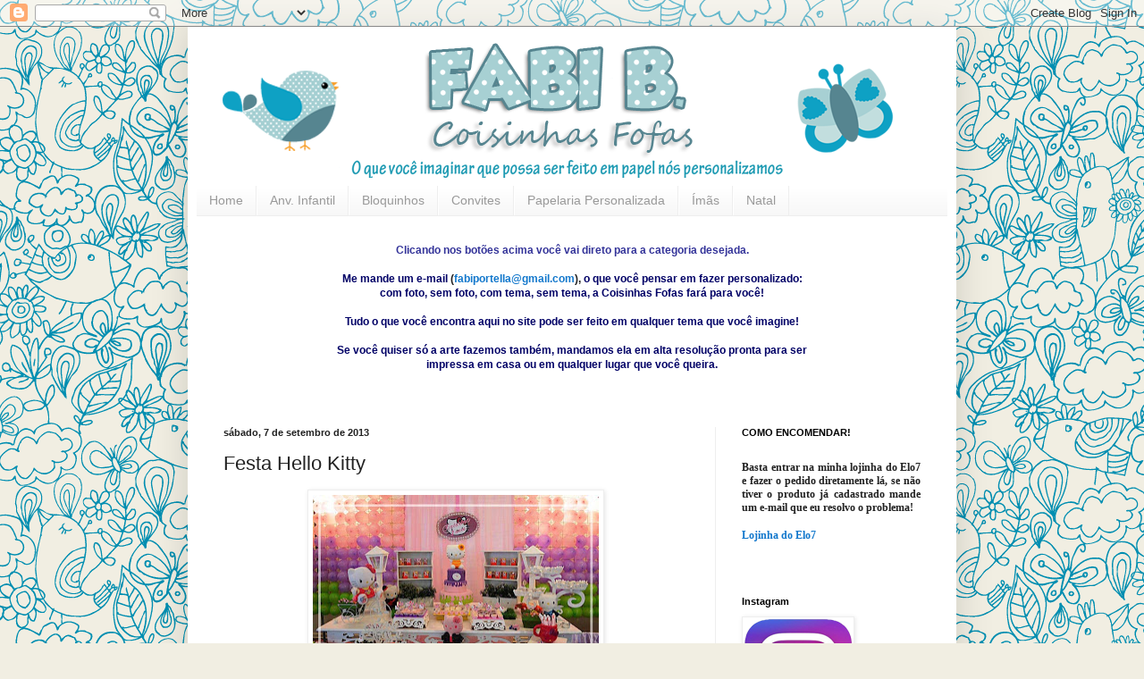

--- FILE ---
content_type: text/html; charset=UTF-8
request_url: https://fabibcoisinhasfofas.blogspot.com/2013/09/festa-hello-kitty.html
body_size: 14764
content:
<!DOCTYPE html>
<html class='v2' dir='ltr' xmlns='http://www.w3.org/1999/xhtml' xmlns:b='http://www.google.com/2005/gml/b' xmlns:data='http://www.google.com/2005/gml/data' xmlns:expr='http://www.google.com/2005/gml/expr'>
<head>
<link href='https://www.blogger.com/static/v1/widgets/335934321-css_bundle_v2.css' rel='stylesheet' type='text/css'/>
<meta content='IE=EmulateIE7' http-equiv='X-UA-Compatible'/>
<meta content='width=1100' name='viewport'/>
<meta content='text/html; charset=UTF-8' http-equiv='Content-Type'/>
<meta content='blogger' name='generator'/>
<link href='https://fabibcoisinhasfofas.blogspot.com/favicon.ico' rel='icon' type='image/x-icon'/>
<link href='http://fabibcoisinhasfofas.blogspot.com/2013/09/festa-hello-kitty.html' rel='canonical'/>
<link rel="alternate" type="application/atom+xml" title="fabi_b - Atom" href="https://fabibcoisinhasfofas.blogspot.com/feeds/posts/default" />
<link rel="alternate" type="application/rss+xml" title="fabi_b - RSS" href="https://fabibcoisinhasfofas.blogspot.com/feeds/posts/default?alt=rss" />
<link rel="service.post" type="application/atom+xml" title="fabi_b - Atom" href="https://www.blogger.com/feeds/1969390748848882212/posts/default" />

<link rel="alternate" type="application/atom+xml" title="fabi_b - Atom" href="https://fabibcoisinhasfofas.blogspot.com/feeds/4856515090360674296/comments/default" />
<!--Can't find substitution for tag [blog.ieCssRetrofitLinks]-->
<link href='https://blogger.googleusercontent.com/img/b/R29vZ2xl/AVvXsEhIGsOVrN-0tM6aK4fNIJvpkfmhglCogKFlaJQbNmTs0O62zhsuZkMMEgeVLj1FwCj8l-ZP8vJ5jnvm8FpTrGDiV9rCpZ76tg3UdPcmyoq9kUsRXj59c8k3waYp1hGNR5QTQMEIzbcS4vxB/s320/decorac%CC%A7a%CC%83o+Hello+Kitty.jpg' rel='image_src'/>
<meta content='http://fabibcoisinhasfofas.blogspot.com/2013/09/festa-hello-kitty.html' property='og:url'/>
<meta content='Festa Hello Kitty' property='og:title'/>
<meta content='     Decoração mesa cheia de Coisinhas Fofas         Adesivo bisnaga brigadeiro, Bis, Tic Tac         Adesivo Tic Tac, Docinhos Toppers     ...' property='og:description'/>
<meta content='https://blogger.googleusercontent.com/img/b/R29vZ2xl/AVvXsEhIGsOVrN-0tM6aK4fNIJvpkfmhglCogKFlaJQbNmTs0O62zhsuZkMMEgeVLj1FwCj8l-ZP8vJ5jnvm8FpTrGDiV9rCpZ76tg3UdPcmyoq9kUsRXj59c8k3waYp1hGNR5QTQMEIzbcS4vxB/w1200-h630-p-k-no-nu/decorac%CC%A7a%CC%83o+Hello+Kitty.jpg' property='og:image'/>
<title>fabi_b: Festa Hello Kitty</title>
<style id='page-skin-1' type='text/css'><!--
/*
-----------------------------------------------
Blogger Template Style
Name:     Simple
Designer: Blogger
URL:      www.blogger.com
----------------------------------------------- */
/* Content
----------------------------------------------- */
body {
font: normal normal 12px Arial, Tahoma, Helvetica, FreeSans, sans-serif;
color: #222222;
background: #f1eee2 url(//themes.googleusercontent.com/image?id=0BwVBOzw_-hbMNjlmMTFjODYtOTBlNC00ODc0LWE0MTYtY2M4Mjg4NjMwYzM3) repeat scroll top center /* Credit: GelatoPlus (http://www.istockphoto.com/googleimages.php?id=8289206&platform=blogger) */;
padding: 0 40px 40px 40px;
}
html body .region-inner {
min-width: 0;
max-width: 100%;
width: auto;
}
h2 {
font-size: 22px;
}
a:link {
text-decoration:none;
color: #1177cc;
}
a:visited {
text-decoration:none;
color: #888888;
}
a:hover {
text-decoration:underline;
color: #0065ff;
}
.body-fauxcolumn-outer .fauxcolumn-inner {
background: transparent none repeat scroll top left;
_background-image: none;
}
.body-fauxcolumn-outer .cap-top {
position: absolute;
z-index: 1;
height: 400px;
width: 100%;
}
.body-fauxcolumn-outer .cap-top .cap-left {
width: 100%;
background: transparent none repeat-x scroll top left;
_background-image: none;
}
.content-outer {
-moz-box-shadow: 0 0 40px rgba(0, 0, 0, .15);
-webkit-box-shadow: 0 0 5px rgba(0, 0, 0, .15);
-goog-ms-box-shadow: 0 0 10px #333333;
box-shadow: 0 0 40px rgba(0, 0, 0, .15);
margin-bottom: 1px;
}
.content-inner {
padding: 10px 10px;
}
.content-inner {
background-color: #ffffff;
}
/* Header
----------------------------------------------- */
.header-outer {
background: #ffffff url(//www.blogblog.com/1kt/simple/gradients_light.png) repeat-x scroll 0 -400px;
_background-image: none;
}
.Header h1 {
font: normal normal 60px Arial, Tahoma, Helvetica, FreeSans, sans-serif;
color: #ffffff;
text-shadow: 1px 2px 3px rgba(0, 0, 0, .2);
}
.Header h1 a {
color: #ffffff;
}
.Header .description {
font-size: 140%;
color: #0000ff;
}
.header-inner .Header .titlewrapper {
padding: 22px 30px;
}
.header-inner .Header .descriptionwrapper {
padding: 0 30px;
}
/* Tabs
----------------------------------------------- */
.tabs-inner .section:first-child {
border-top: 0 solid #eeeeee;
}
.tabs-inner .section:first-child ul {
margin-top: -0;
border-top: 0 solid #eeeeee;
border-left: 0 solid #eeeeee;
border-right: 0 solid #eeeeee;
}
.tabs-inner .widget ul {
background: #f5f5f5 url(//www.blogblog.com/1kt/simple/gradients_light.png) repeat-x scroll 0 -800px;
_background-image: none;
border-bottom: 1px solid #eeeeee;
margin-top: 0;
margin-left: -30px;
margin-right: -30px;
}
.tabs-inner .widget li a {
display: inline-block;
padding: .6em 1em;
font: normal normal 14px Arial, Tahoma, Helvetica, FreeSans, sans-serif;
color: #999999;
border-left: 1px solid #ffffff;
border-right: 1px solid #eeeeee;
}
.tabs-inner .widget li:first-child a {
border-left: none;
}
.tabs-inner .widget li.selected a, .tabs-inner .widget li a:hover {
color: #0000ff;
background-color: #eeeeee;
text-decoration: none;
}
/* Columns
----------------------------------------------- */
.main-outer {
border-top: 0 solid #eeeeee;
}
.fauxcolumn-left-outer .fauxcolumn-inner {
border-right: 1px solid #eeeeee;
}
.fauxcolumn-right-outer .fauxcolumn-inner {
border-left: 1px solid #eeeeee;
}
/* Headings
----------------------------------------------- */
div.widget > h2,
div.widget h2.title {
margin: 0 0 1em 0;
font: normal bold 11px Arial, Tahoma, Helvetica, FreeSans, sans-serif;
color: #000000;
}
/* Widgets
----------------------------------------------- */
.widget .zippy {
color: #999999;
text-shadow: 2px 2px 1px rgba(0, 0, 0, .1);
}
.widget .popular-posts ul {
list-style: none;
}
/* Posts
----------------------------------------------- */
h2.date-header {
font: normal bold 11px Arial, Tahoma, Helvetica, FreeSans, sans-serif;
}
.date-header span {
background-color: transparent;
color: #222222;
padding: inherit;
letter-spacing: inherit;
margin: inherit;
}
.main-inner {
padding-top: 30px;
padding-bottom: 30px;
}
.main-inner .column-center-inner {
padding: 0 15px;
}
.main-inner .column-center-inner .section {
margin: 0 15px;
}
.post {
margin: 0 0 25px 0;
}
h3.post-title, .comments h4 {
font: normal normal 22px Arial, Tahoma, Helvetica, FreeSans, sans-serif;
margin: .75em 0 0;
}
.post-body {
font-size: 110%;
line-height: 1.4;
position: relative;
}
.post-body img, .post-body .tr-caption-container, .Profile img, .Image img,
.BlogList .item-thumbnail img {
padding: 2px;
background: #ffffff;
border: 1px solid #eeeeee;
-moz-box-shadow: 1px 1px 5px rgba(0, 0, 0, .1);
-webkit-box-shadow: 1px 1px 5px rgba(0, 0, 0, .1);
box-shadow: 1px 1px 5px rgba(0, 0, 0, .1);
}
.post-body img, .post-body .tr-caption-container {
padding: 5px;
}
.post-body .tr-caption-container {
color: #222222;
}
.post-body .tr-caption-container img {
padding: 0;
background: transparent;
border: none;
-moz-box-shadow: 0 0 0 rgba(0, 0, 0, .1);
-webkit-box-shadow: 0 0 0 rgba(0, 0, 0, .1);
box-shadow: 0 0 0 rgba(0, 0, 0, .1);
}
.post-header {
margin: 0 0 1.5em;
line-height: 1.6;
font-size: 90%;
}
.post-footer {
margin: 20px -2px 0;
padding: 5px 10px;
color: #666666;
background-color: #f9f9f9;
border-bottom: 1px solid #eeeeee;
line-height: 1.6;
font-size: 90%;
}
#comments .comment-author {
padding-top: 1.5em;
border-top: 1px solid #eeeeee;
background-position: 0 1.5em;
}
#comments .comment-author:first-child {
padding-top: 0;
border-top: none;
}
.avatar-image-container {
margin: .2em 0 0;
}
#comments .avatar-image-container img {
border: 1px solid #eeeeee;
}
/* Comments
----------------------------------------------- */
.comments .comments-content .icon.blog-author {
background-repeat: no-repeat;
background-image: url([data-uri]);
}
.comments .comments-content .loadmore a {
border-top: 1px solid #999999;
border-bottom: 1px solid #999999;
}
.comments .comment-thread.inline-thread {
background-color: #f9f9f9;
}
.comments .continue {
border-top: 2px solid #999999;
}
/* Accents
---------------------------------------------- */
.section-columns td.columns-cell {
border-left: 1px solid #eeeeee;
}
.blog-pager {
background: transparent none no-repeat scroll top center;
}
.blog-pager-older-link, .home-link,
.blog-pager-newer-link {
background-color: #ffffff;
padding: 5px;
}
.footer-outer {
border-top: 0 dashed #bbbbbb;
}
/* Mobile
----------------------------------------------- */
body.mobile  {
background-size: auto;
}
.mobile .body-fauxcolumn-outer {
background: transparent none repeat scroll top left;
}
.mobile .body-fauxcolumn-outer .cap-top {
background-size: 100% auto;
}
.mobile .content-outer {
-webkit-box-shadow: 0 0 3px rgba(0, 0, 0, .15);
box-shadow: 0 0 3px rgba(0, 0, 0, .15);
}
.mobile .tabs-inner .widget ul {
margin-left: 0;
margin-right: 0;
}
.mobile .post {
margin: 0;
}
.mobile .main-inner .column-center-inner .section {
margin: 0;
}
.mobile .date-header span {
padding: 0.1em 10px;
margin: 0 -10px;
}
.mobile h3.post-title {
margin: 0;
}
.mobile .blog-pager {
background: transparent none no-repeat scroll top center;
}
.mobile .footer-outer {
border-top: none;
}
.mobile .main-inner, .mobile .footer-inner {
background-color: #ffffff;
}
.mobile-index-contents {
color: #222222;
}
.mobile-link-button {
background-color: #1177cc;
}
.mobile-link-button a:link, .mobile-link-button a:visited {
color: #ffffff;
}
.mobile .tabs-inner .section:first-child {
border-top: none;
}
.mobile .tabs-inner .PageList .widget-content {
background-color: #eeeeee;
color: #0000ff;
border-top: 1px solid #eeeeee;
border-bottom: 1px solid #eeeeee;
}
.mobile .tabs-inner .PageList .widget-content .pagelist-arrow {
border-left: 1px solid #eeeeee;
}

--></style>
<style id='template-skin-1' type='text/css'><!--
body {
min-width: 860px;
}
.content-outer, .content-fauxcolumn-outer, .region-inner {
min-width: 860px;
max-width: 860px;
_width: 860px;
}
.main-inner .columns {
padding-left: 0px;
padding-right: 260px;
}
.main-inner .fauxcolumn-center-outer {
left: 0px;
right: 260px;
/* IE6 does not respect left and right together */
_width: expression(this.parentNode.offsetWidth -
parseInt("0px") -
parseInt("260px") + 'px');
}
.main-inner .fauxcolumn-left-outer {
width: 0px;
}
.main-inner .fauxcolumn-right-outer {
width: 260px;
}
.main-inner .column-left-outer {
width: 0px;
right: 100%;
margin-left: -0px;
}
.main-inner .column-right-outer {
width: 260px;
margin-right: -260px;
}
#layout {
min-width: 0;
}
#layout .content-outer {
min-width: 0;
width: 800px;
}
#layout .region-inner {
min-width: 0;
width: auto;
}
--></style>
<link href='https://www.blogger.com/dyn-css/authorization.css?targetBlogID=1969390748848882212&amp;zx=038758f4-2c34-49fd-93bf-3e872b48fe53' media='none' onload='if(media!=&#39;all&#39;)media=&#39;all&#39;' rel='stylesheet'/><noscript><link href='https://www.blogger.com/dyn-css/authorization.css?targetBlogID=1969390748848882212&amp;zx=038758f4-2c34-49fd-93bf-3e872b48fe53' rel='stylesheet'/></noscript>
<meta name='google-adsense-platform-account' content='ca-host-pub-1556223355139109'/>
<meta name='google-adsense-platform-domain' content='blogspot.com'/>

</head>
<script type='text/javascript'>

  var _gaq = _gaq || [];
  _gaq.push(['_setAccount', 'UA-25074226-1']);
  _gaq.push(['_trackPageview']);

  (function() {
    var ga = document.createElement('script'); ga.type = 'text/javascript'; ga.async = true;
    ga.src = ('https:' == document.location.protocol ? 'https://ssl' : 'http://www') + '.google-analytics.com/ga.js';
    var s = document.getElementsByTagName('script')[0]; s.parentNode.insertBefore(ga, s);
  })();

</script>
<body class='loading variant-bold'>
<div class='navbar section' id='navbar'><div class='widget Navbar' data-version='1' id='Navbar1'><script type="text/javascript">
    function setAttributeOnload(object, attribute, val) {
      if(window.addEventListener) {
        window.addEventListener('load',
          function(){ object[attribute] = val; }, false);
      } else {
        window.attachEvent('onload', function(){ object[attribute] = val; });
      }
    }
  </script>
<div id="navbar-iframe-container"></div>
<script type="text/javascript" src="https://apis.google.com/js/platform.js"></script>
<script type="text/javascript">
      gapi.load("gapi.iframes:gapi.iframes.style.bubble", function() {
        if (gapi.iframes && gapi.iframes.getContext) {
          gapi.iframes.getContext().openChild({
              url: 'https://www.blogger.com/navbar/1969390748848882212?po\x3d4856515090360674296\x26origin\x3dhttps://fabibcoisinhasfofas.blogspot.com',
              where: document.getElementById("navbar-iframe-container"),
              id: "navbar-iframe"
          });
        }
      });
    </script><script type="text/javascript">
(function() {
var script = document.createElement('script');
script.type = 'text/javascript';
script.src = '//pagead2.googlesyndication.com/pagead/js/google_top_exp.js';
var head = document.getElementsByTagName('head')[0];
if (head) {
head.appendChild(script);
}})();
</script>
</div></div>
<div class='body-fauxcolumns'>
<div class='fauxcolumn-outer body-fauxcolumn-outer'>
<div class='cap-top'>
<div class='cap-left'></div>
<div class='cap-right'></div>
</div>
<div class='fauxborder-left'>
<div class='fauxborder-right'></div>
<div class='fauxcolumn-inner'>
</div>
</div>
<div class='cap-bottom'>
<div class='cap-left'></div>
<div class='cap-right'></div>
</div>
</div>
</div>
<div class='content'>
<div class='content-fauxcolumns'>
<div class='fauxcolumn-outer content-fauxcolumn-outer'>
<div class='cap-top'>
<div class='cap-left'></div>
<div class='cap-right'></div>
</div>
<div class='fauxborder-left'>
<div class='fauxborder-right'></div>
<div class='fauxcolumn-inner'>
</div>
</div>
<div class='cap-bottom'>
<div class='cap-left'></div>
<div class='cap-right'></div>
</div>
</div>
</div>
<div class='content-outer'>
<div class='content-cap-top cap-top'>
<div class='cap-left'></div>
<div class='cap-right'></div>
</div>
<div class='fauxborder-left content-fauxborder-left'>
<div class='fauxborder-right content-fauxborder-right'></div>
<div class='content-inner'>
<header>
<div class='header-outer'>
<div class='header-cap-top cap-top'>
<div class='cap-left'></div>
<div class='cap-right'></div>
</div>
<div class='fauxborder-left header-fauxborder-left'>
<div class='fauxborder-right header-fauxborder-right'></div>
<div class='region-inner header-inner'>
<div class='header section' id='header'><div class='widget Header' data-version='1' id='Header1'>
<div id='header-inner'>
<a href='https://fabibcoisinhasfofas.blogspot.com/' style='display: block'>
<img alt='fabi_b' height='168px; ' id='Header1_headerimg' src='https://blogger.googleusercontent.com/img/b/R29vZ2xl/AVvXsEhz3MN1UaulkSonE1L6I7KPZPfgQawerXfVO5k7NvK2lzWo2Zoq4IhjqK1m2Q3c1WhS8bU8awM1ogUIjjPowGybo8BPYqslyvm_ryAcUo3qjHQHWO00vQUlsuenou2dC0XPVLoNMAoIborm/s1600/topinhoFB+3+copy.png' style='display: block' width='830px; '/>
</a>
</div>
</div></div>
</div>
</div>
<div class='header-cap-bottom cap-bottom'>
<div class='cap-left'></div>
<div class='cap-right'></div>
</div>
</div>
</header>
<div class='tabs-outer'>
<div class='tabs-cap-top cap-top'>
<div class='cap-left'></div>
<div class='cap-right'></div>
</div>
<div class='fauxborder-left tabs-fauxborder-left'>
<div class='fauxborder-right tabs-fauxborder-right'></div>
<div class='region-inner tabs-inner'>
<div class='tabs section' id='crosscol'><div class='widget LinkList' data-version='1' id='LinkList1'>
<h2>Preços</h2>
<div class='widget-content'>
<ul>
<li><a href='http://www.coisinhasfofas.com/'>Home</a></li>
<li><a href='http://www.coisinhasfofas.com/search/label/anivers%C3%A1rio%20infantil'>Anv. Infantil</a></li>
<li><a href='http://www.coisinhasfofas.com/search/label/Bloquinhos%20Post-it'>Bloquinhos</a></li>
<li><a href='http://www.coisinhasfofas.com/search/label/Convite'>Convites</a></li>
<li><a href='http://www.coisinhasfofas.com/search/label/Papelaria%20personalizada'>Papelaria Personalizada</a></li>
<li><a href='http://www.coisinhasfofas.com/search/label/%C3%ADm%C3%A3'>Ímãs</a></li>
<li><a href='http://www.coisinhasfofas.com/search/label/Natal'>Natal</a></li>
</ul>
<div class='clear'></div>
</div>
</div></div>
<div class='tabs section' id='crosscol-overflow'><div class='widget Text' data-version='1' id='Text2'>
<div class='widget-content'>
<div align="center" style="font-style: normal; font-weight: normal;"><strong><span =""  style="color:#333399;">Clicando nos botões acima você vai direto para a categoria desejada.</span></strong> </div><div align="center" style="font-style: normal; font-weight: normal;"><br /></div><div align="center" style="font-style: normal; font-weight: normal;"><strong><span =""  style="color:#000066;">Me mande um e-mail</span> (</strong><strong><a href="mailto:fabib@coisinhasfofas.com">fabiportella@gmail.com</a></strong><strong>), <span =""  style="color:#000066;">o que você pensar em fazer personalizado: </span></strong></div><div align="center" style="font-style: normal; font-weight: normal;"><strong><span =""  style="color:#000066;">com foto, sem foto, com tema, sem tema, a Coisinhas Fofas fará para você! </span></strong></div><div align="center" style="font-style: normal; font-weight: normal;"><strong><span =""  style="color:#000066;"><br /></span></strong></div><div align="center" style="font-style: normal; font-weight: normal;"><strong><span =""  style="color:#000066;">Tudo o que você encontra aqui no site pode ser feito em qualquer tema que você imagine!</span></strong></div><div align="center" style="font-style: normal; font-weight: normal;"><strong><span =""  style="color:#000066;"><br /></span></strong></div><div align="center" style="font-style: normal; font-weight: normal;"><strong><span =""  style="color:#000066;">Se você quiser só a arte fazemos também, mandamos ela em alta resolução pronta para ser</span></strong></div><div align="center" style="font-style: normal; font-weight: normal;"><strong><span =""  style="color:#000066;"> impressa em casa ou em qualquer lugar que você queira.</span></strong></div><div align="center" style="font-style: normal; font-weight: normal;"><strong><span =""  style="color:#000066;"><br /></span></strong></div><div align="center"><br /></div>
</div>
<div class='clear'></div>
</div></div>
</div>
</div>
<div class='tabs-cap-bottom cap-bottom'>
<div class='cap-left'></div>
<div class='cap-right'></div>
</div>
</div>
<div class='main-outer'>
<div class='main-cap-top cap-top'>
<div class='cap-left'></div>
<div class='cap-right'></div>
</div>
<div class='fauxborder-left main-fauxborder-left'>
<div class='fauxborder-right main-fauxborder-right'></div>
<div class='region-inner main-inner'>
<div class='columns fauxcolumns'>
<div class='fauxcolumn-outer fauxcolumn-center-outer'>
<div class='cap-top'>
<div class='cap-left'></div>
<div class='cap-right'></div>
</div>
<div class='fauxborder-left'>
<div class='fauxborder-right'></div>
<div class='fauxcolumn-inner'>
</div>
</div>
<div class='cap-bottom'>
<div class='cap-left'></div>
<div class='cap-right'></div>
</div>
</div>
<div class='fauxcolumn-outer fauxcolumn-left-outer'>
<div class='cap-top'>
<div class='cap-left'></div>
<div class='cap-right'></div>
</div>
<div class='fauxborder-left'>
<div class='fauxborder-right'></div>
<div class='fauxcolumn-inner'>
</div>
</div>
<div class='cap-bottom'>
<div class='cap-left'></div>
<div class='cap-right'></div>
</div>
</div>
<div class='fauxcolumn-outer fauxcolumn-right-outer'>
<div class='cap-top'>
<div class='cap-left'></div>
<div class='cap-right'></div>
</div>
<div class='fauxborder-left'>
<div class='fauxborder-right'></div>
<div class='fauxcolumn-inner'>
</div>
</div>
<div class='cap-bottom'>
<div class='cap-left'></div>
<div class='cap-right'></div>
</div>
</div>
<!-- corrects IE6 width calculation -->
<div class='columns-inner'>
<div class='column-center-outer'>
<div class='column-center-inner'>
<div class='main section' id='main'><div class='widget Blog' data-version='1' id='Blog1'>
<div class='blog-posts hfeed'>

          <div class="date-outer">
        
<h2 class='date-header'><span>sábado, 7 de setembro de 2013</span></h2>

          <div class="date-posts">
        
<div class='post-outer'>
<div class='post hentry uncustomized-post-template' itemprop='blogPost' itemscope='itemscope' itemtype='http://schema.org/BlogPosting'>
<meta content='https://blogger.googleusercontent.com/img/b/R29vZ2xl/AVvXsEhIGsOVrN-0tM6aK4fNIJvpkfmhglCogKFlaJQbNmTs0O62zhsuZkMMEgeVLj1FwCj8l-ZP8vJ5jnvm8FpTrGDiV9rCpZ76tg3UdPcmyoq9kUsRXj59c8k3waYp1hGNR5QTQMEIzbcS4vxB/s320/decorac%CC%A7a%CC%83o+Hello+Kitty.jpg' itemprop='image_url'/>
<meta content='1969390748848882212' itemprop='blogId'/>
<meta content='4856515090360674296' itemprop='postId'/>
<a name='4856515090360674296'></a>
<h3 class='post-title entry-title' itemprop='name'>
Festa Hello Kitty
</h3>
<div class='post-header'>
<div class='post-header-line-1'></div>
</div>
<div class='post-body entry-content' id='post-body-4856515090360674296' itemprop='description articleBody'>
<div class="separator" style="clear: both; text-align: center;">
<a href="https://blogger.googleusercontent.com/img/b/R29vZ2xl/AVvXsEhIGsOVrN-0tM6aK4fNIJvpkfmhglCogKFlaJQbNmTs0O62zhsuZkMMEgeVLj1FwCj8l-ZP8vJ5jnvm8FpTrGDiV9rCpZ76tg3UdPcmyoq9kUsRXj59c8k3waYp1hGNR5QTQMEIzbcS4vxB/s1600/decorac%CC%A7a%CC%83o+Hello+Kitty.jpg" imageanchor="1" style="margin-left: 1em; margin-right: 1em;"><img border="0" height="212" src="https://blogger.googleusercontent.com/img/b/R29vZ2xl/AVvXsEhIGsOVrN-0tM6aK4fNIJvpkfmhglCogKFlaJQbNmTs0O62zhsuZkMMEgeVLj1FwCj8l-ZP8vJ5jnvm8FpTrGDiV9rCpZ76tg3UdPcmyoq9kUsRXj59c8k3waYp1hGNR5QTQMEIzbcS4vxB/s320/decorac%CC%A7a%CC%83o+Hello+Kitty.jpg" width="320" /></a></div>
<div style="text-align: center;">
<br /></div>
<div style="text-align: center;">
Decoração mesa cheia de Coisinhas Fofas</div>
<div style="text-align: center;">
<br /></div>
<div class="separator" style="clear: both; text-align: center;">
<a href="https://blogger.googleusercontent.com/img/b/R29vZ2xl/AVvXsEjEMM5T4VV68CW2oHQUFzfKUBv9HyvGYMLlD05hK0DP-GNgMFNnkQDSAOxEFlvLgnElhAcJiGMvUm0eGh_eN13aYJeStR4qenaJIQ40GHiZ7EIAqPnQrf1B1080FKlZAdvgulBUqiN_2ZEx/s1600/bisnaga+brigadeiro+Hello+Kitty.jpg" imageanchor="1" style="margin-left: 1em; margin-right: 1em;"><img border="0" height="320" src="https://blogger.googleusercontent.com/img/b/R29vZ2xl/AVvXsEjEMM5T4VV68CW2oHQUFzfKUBv9HyvGYMLlD05hK0DP-GNgMFNnkQDSAOxEFlvLgnElhAcJiGMvUm0eGh_eN13aYJeStR4qenaJIQ40GHiZ7EIAqPnQrf1B1080FKlZAdvgulBUqiN_2ZEx/s320/bisnaga+brigadeiro+Hello+Kitty.jpg" width="212" /></a></div>
<div style="text-align: center;">
<br /></div>
<div style="text-align: center;">
Adesivo bisnaga brigadeiro, Bis, Tic Tac</div>
<div style="text-align: center;">
<br /></div>
<div class="separator" style="clear: both; text-align: center;">
<a href="https://blogger.googleusercontent.com/img/b/R29vZ2xl/AVvXsEijTW8O7e3uW5CGm6Fv2pZcccLZbUh2o4Yg-Jn90r4AGAMp4uHHO23J4zgInggV2QCT99219wHNBnacHi_ZHpZGO6uLeTkVZKZzFuPpgmCbJb4C7fyPCSMSQDiEVk2rFAHjJZgbTCAq7tnx/s1600/docinho+topper+hello+kitty.jpg" imageanchor="1" style="margin-left: 1em; margin-right: 1em;"><img border="0" height="212" src="https://blogger.googleusercontent.com/img/b/R29vZ2xl/AVvXsEijTW8O7e3uW5CGm6Fv2pZcccLZbUh2o4Yg-Jn90r4AGAMp4uHHO23J4zgInggV2QCT99219wHNBnacHi_ZHpZGO6uLeTkVZKZzFuPpgmCbJb4C7fyPCSMSQDiEVk2rFAHjJZgbTCAq7tnx/s320/docinho+topper+hello+kitty.jpg" width="320" /></a></div>
<div style="text-align: center;">
<br /></div>
<div style="text-align: center;">
Adesivo Tic Tac, Docinhos Toppers</div>
<div style="text-align: center;">
<br /></div>
<div class="separator" style="clear: both; text-align: center;">
<a href="https://blogger.googleusercontent.com/img/b/R29vZ2xl/AVvXsEhQqp0lvKNwZ-nWP3SLP2rQUCYIIeilPr5knEW4t6fB7A_1GRNHOrUMqtRWwd0GjIAHtBNXiXk6-v3Q7STAVugsqTJyhjRKWvIcgWRj99pHATDD-1PwwR5FMRY8t8LCLR6IZQmOOVlyQLSB/s1600/marmitinha+guloseima+Hello+kitty.jpg" imageanchor="1" style="margin-left: 1em; margin-right: 1em;"><img border="0" height="212" src="https://blogger.googleusercontent.com/img/b/R29vZ2xl/AVvXsEhQqp0lvKNwZ-nWP3SLP2rQUCYIIeilPr5knEW4t6fB7A_1GRNHOrUMqtRWwd0GjIAHtBNXiXk6-v3Q7STAVugsqTJyhjRKWvIcgWRj99pHATDD-1PwwR5FMRY8t8LCLR6IZQmOOVlyQLSB/s320/marmitinha+guloseima+Hello+kitty.jpg" width="320" /></a></div>
<br />
<div style="text-align: center;">
Marmitinhas de Guloseimas</div>
<div style="text-align: center;">
<br /></div>
<div class="separator" style="clear: both; text-align: center;">
<a href="https://blogger.googleusercontent.com/img/b/R29vZ2xl/AVvXsEhFMCv6-prB4gpbZRgtRGW2SUyYkn8VydrT9UEy-jm__vjFKIe2Be5Z5662qm7Q5BiAIx8ZXuUFpoOJNfQCvMi2e86VVIPraIblpVCidZJ0eGSlsVyW7VxQQ4q70VRXJdkn2DWKgX0XaW0P/s1600/adesivo+chocolate+Hello+Kitty.jpg" imageanchor="1" style="margin-left: 1em; margin-right: 1em;"><img border="0" height="320" src="https://blogger.googleusercontent.com/img/b/R29vZ2xl/AVvXsEhFMCv6-prB4gpbZRgtRGW2SUyYkn8VydrT9UEy-jm__vjFKIe2Be5Z5662qm7Q5BiAIx8ZXuUFpoOJNfQCvMi2e86VVIPraIblpVCidZJ0eGSlsVyW7VxQQ4q70VRXJdkn2DWKgX0XaW0P/s320/adesivo+chocolate+Hello+Kitty.jpg" width="212" /></a></div>
<div style="text-align: center;">
<br /></div>
<div style="text-align: center;">
Adesivos para chocolate e bisnaga de brigadeiro</div>
<div style="text-align: center;">
<br /></div>
<div class="separator" style="clear: both; text-align: center;">
<a href="https://blogger.googleusercontent.com/img/b/R29vZ2xl/AVvXsEiiSU2bZ-Q_pwooBPFfP-LoZrSXWxuJdxBTmkaswTIfp-ck7Kw0Q05UmyUaHHy-djWUcHkTMAKzrZL2HP_Wk5PpXkmI3wPXimt4ibUoDJXy2XOfmJFFbT1Xc5no-BMzG7x21997Pb6nlfCk/s1600/adesivo+tic+tac+Hello+Kitty.jpg" imageanchor="1" style="margin-left: 1em; margin-right: 1em;"><img border="0" height="320" src="https://blogger.googleusercontent.com/img/b/R29vZ2xl/AVvXsEiiSU2bZ-Q_pwooBPFfP-LoZrSXWxuJdxBTmkaswTIfp-ck7Kw0Q05UmyUaHHy-djWUcHkTMAKzrZL2HP_Wk5PpXkmI3wPXimt4ibUoDJXy2XOfmJFFbT1Xc5no-BMzG7x21997Pb6nlfCk/s320/adesivo+tic+tac+Hello+Kitty.jpg" width="232" /></a></div>
<div style="text-align: center;">
<br /></div>
<div style="text-align: center;">
Adesivo para TicTac</div>
<div style='clear: both;'></div>
</div>
<div class='post-footer'>
<div class='post-footer-line post-footer-line-1'>
<span class='post-author vcard'>
Postado por
<span class='fn' itemprop='author' itemscope='itemscope' itemtype='http://schema.org/Person'>
<meta content='https://www.blogger.com/profile/14248019702453541356' itemprop='url'/>
<a class='g-profile' href='https://www.blogger.com/profile/14248019702453541356' rel='author' title='author profile'>
<span itemprop='name'>Fabi</span>
</a>
</span>
</span>
<span class='post-timestamp'>
às
<meta content='http://fabibcoisinhasfofas.blogspot.com/2013/09/festa-hello-kitty.html' itemprop='url'/>
<a class='timestamp-link' href='https://fabibcoisinhasfofas.blogspot.com/2013/09/festa-hello-kitty.html' rel='bookmark' title='permanent link'><abbr class='published' itemprop='datePublished' title='2013-09-07T04:00:00-07:00'>04:00</abbr></a>
</span>
<span class='post-comment-link'>
</span>
<span class='post-icons'>
<span class='item-control blog-admin pid-1697194840'>
<a href='https://www.blogger.com/post-edit.g?blogID=1969390748848882212&postID=4856515090360674296&from=pencil' title='Editar post'>
<img alt='' class='icon-action' height='18' src='https://resources.blogblog.com/img/icon18_edit_allbkg.gif' width='18'/>
</a>
</span>
</span>
<div class='post-share-buttons goog-inline-block'>
</div>
</div>
<div class='post-footer-line post-footer-line-2'>
<span class='post-labels'>
Marcadores:
<a href='https://fabibcoisinhasfofas.blogspot.com/search/label/adesivo' rel='tag'>adesivo</a>,
<a href='https://fabibcoisinhasfofas.blogspot.com/search/label/Guloseimas%20Personalizadas%20Hello%20Kitty' rel='tag'>Guloseimas Personalizadas Hello Kitty</a>,
<a href='https://fabibcoisinhasfofas.blogspot.com/search/label/Hello%20Kitty' rel='tag'>Hello Kitty</a>,
<a href='https://fabibcoisinhasfofas.blogspot.com/search/label/Papelaria%20personalizada' rel='tag'>Papelaria personalizada</a>,
<a href='https://fabibcoisinhasfofas.blogspot.com/search/label/r%C3%B3tulos%20personalizados' rel='tag'>rótulos personalizados</a>
</span>
</div>
<div class='post-footer-line post-footer-line-3'>
<span class='post-location'>
</span>
</div>
</div>
</div>
<div class='comments' id='comments'>
<a name='comments'></a>
<h4>Nenhum comentário:</h4>
<div id='Blog1_comments-block-wrapper'>
<dl class='avatar-comment-indent' id='comments-block'>
</dl>
</div>
<p class='comment-footer'>
<div class='comment-form'>
<a name='comment-form'></a>
<h4 id='comment-post-message'>Postar um comentário</h4>
<p>
</p>
<a href='https://www.blogger.com/comment/frame/1969390748848882212?po=4856515090360674296&hl=pt-BR&saa=85391&origin=https://fabibcoisinhasfofas.blogspot.com' id='comment-editor-src'></a>
<iframe allowtransparency='true' class='blogger-iframe-colorize blogger-comment-from-post' frameborder='0' height='410px' id='comment-editor' name='comment-editor' src='' width='100%'></iframe>
<script src='https://www.blogger.com/static/v1/jsbin/2830521187-comment_from_post_iframe.js' type='text/javascript'></script>
<script type='text/javascript'>
      BLOG_CMT_createIframe('https://www.blogger.com/rpc_relay.html');
    </script>
</div>
</p>
</div>
</div>

        </div></div>
      
</div>
<div class='blog-pager' id='blog-pager'>
<span id='blog-pager-newer-link'>
<a class='blog-pager-newer-link' href='https://fabibcoisinhasfofas.blogspot.com/2013/09/convite-corujinha.html' id='Blog1_blog-pager-newer-link' title='Postagem mais recente'>Postagem mais recente</a>
</span>
<span id='blog-pager-older-link'>
<a class='blog-pager-older-link' href='https://fabibcoisinhasfofas.blogspot.com/2013/09/personalizados-galinha-pintadinha.html' id='Blog1_blog-pager-older-link' title='Postagem mais antiga'>Postagem mais antiga</a>
</span>
<a class='home-link' href='https://fabibcoisinhasfofas.blogspot.com/'>Página inicial</a>
</div>
<div class='clear'></div>
<div class='post-feeds'>
<div class='feed-links'>
Assinar:
<a class='feed-link' href='https://fabibcoisinhasfofas.blogspot.com/feeds/4856515090360674296/comments/default' target='_blank' type='application/atom+xml'>Postar comentários (Atom)</a>
</div>
</div>
</div></div>
</div>
</div>
<div class='column-left-outer'>
<div class='column-left-inner'>
<aside>
</aside>
</div>
</div>
<div class='column-right-outer'>
<div class='column-right-inner'>
<aside>
<div class='sidebar section' id='sidebar-right-1'><div class='widget Text' data-version='1' id='Text1'>
<h2 class='title'>COMO ENCOMENDAR!</h2>
<div class='widget-content'>
<div align="justify" style="font-family: georgia, serif; font-size: 100%; font-style: normal; font-variant: normal; font-weight: normal; line-height: normal;"><br /></div><div align="justify" style="font-family: georgia, serif; font-size: 100%; font-style: normal; font-variant: normal; font-weight: normal; line-height: normal;"><b>Basta entrar na minha lojinha do Elo7 e fazer o pedido diretamente lá, se não tiver o produto já cadastrado mande um e-mail que eu resolvo o problema!</b></div><div align="justify" style="font-family: georgia, serif; font-size: 100%; font-style: normal; font-variant: normal; font-weight: normal; line-height: normal;"><br /></div><div align="justify"><span style="font-family:&quot;;"><a href="http://www.elo7.com.br/coisinhasfofas"><b>Lojinha do Elo7</b></a></span></div><div align="justify" style="font-family: georgia, serif; font-size: 100%; font-style: normal; font-variant: normal; font-weight: normal; line-height: normal;"><br /></div><div align="justify" style="font-family: georgia, serif; font-size: 100%; font-style: normal; font-variant: normal; font-weight: normal; line-height: normal;"><br /></div>
</div>
<div class='clear'></div>
</div><div class='widget Image' data-version='1' id='Image1'>
<h2>Instagram</h2>
<div class='widget-content'>
<a href='https://www.instagram.com/coisinhasfofas_fabib/'>
<img alt='Instagram' height='121' id='Image1_img' src='https://blogger.googleusercontent.com/img/b/R29vZ2xl/AVvXsEjId7BCJQq_mFaqkpJtmQcckTUTHW5pkTtl7Dr0fTXsybrKuqGjTdcYut2yuHBwtY9qiFyv__khfkeyV-X2YYuOwqIKc71jUJq7uXj5UxOWQ2E1vSlw2rRbi6TxqEAkODgkD-YAUNtRJYA7/s200/insta.png' width='120'/>
</a>
<br/>
</div>
<div class='clear'></div>
</div><div class='widget BlogSearch' data-version='1' id='BlogSearch1'>
<h2 class='title'>Pesquisar este blog</h2>
<div class='widget-content'>
<div id='BlogSearch1_form'>
<form action='https://fabibcoisinhasfofas.blogspot.com/search' class='gsc-search-box' target='_top'>
<table cellpadding='0' cellspacing='0' class='gsc-search-box'>
<tbody>
<tr>
<td class='gsc-input'>
<input autocomplete='off' class='gsc-input' name='q' size='10' title='search' type='text' value=''/>
</td>
<td class='gsc-search-button'>
<input class='gsc-search-button' title='search' type='submit' value='Pesquisar'/>
</td>
</tr>
</tbody>
</table>
</form>
</div>
</div>
<div class='clear'></div>
</div><div class='widget Profile' data-version='1' id='Profile1'>
<h2>Quem sou eu</h2>
<div class='widget-content'>
<a href='https://www.blogger.com/profile/14248019702453541356'><img alt='Minha foto' class='profile-img' height='80' src='//blogger.googleusercontent.com/img/b/R29vZ2xl/AVvXsEia_pFVznGNf-uSTCWKA46vsrq8fkdx0ZArDUeXFPw4uBWTNwN9eY-FkXydHkNTujLf6Khk-EZ060mC0L4GvJMCU5zIVgnA2VDp_pjGpbUD0DfBJaWkHZTvxKsj8WC-Ng/s220/orkut.jpg' width='69'/></a>
<dl class='profile-datablock'>
<dt class='profile-data'>
<a class='profile-name-link g-profile' href='https://www.blogger.com/profile/14248019702453541356' rel='author' style='background-image: url(//www.blogger.com/img/logo-16.png);'>
Fabi
</a>
</dt>
<dd class='profile-textblock'>Mãe da Laura</dd>
</dl>
<a class='profile-link' href='https://www.blogger.com/profile/14248019702453541356' rel='author'>Ver meu perfil completo</a>
<div class='clear'></div>
</div>
</div><div class='widget Label' data-version='1' id='Label1'>
<h2>Marcadores</h2>
<div class='widget-content list-label-widget-content'>
<ul>
<li>
<a dir='ltr' href='https://fabibcoisinhasfofas.blogspot.com/search/label/Alice'>Alice</a>
<span dir='ltr'>(5)</span>
</li>
<li>
<a dir='ltr' href='https://fabibcoisinhasfofas.blogspot.com/search/label/Angelina%20Ballerina'>Angelina Ballerina</a>
<span dir='ltr'>(16)</span>
</li>
<li>
<a dir='ltr' href='https://fabibcoisinhasfofas.blogspot.com/search/label/Angry%20Birds'>Angry Birds</a>
<span dir='ltr'>(4)</span>
</li>
<li>
<a dir='ltr' href='https://fabibcoisinhasfofas.blogspot.com/search/label/Bela%20e%20a%20Fera'>Bela e a Fera</a>
<span dir='ltr'>(5)</span>
</li>
<li>
<a dir='ltr' href='https://fabibcoisinhasfofas.blogspot.com/search/label/Bob%20Esponja'>Bob Esponja</a>
<span dir='ltr'>(2)</span>
</li>
<li>
<a dir='ltr' href='https://fabibcoisinhasfofas.blogspot.com/search/label/Branca%20de%20Neve'>Branca de Neve</a>
<span dir='ltr'>(21)</span>
</li>
<li>
<a dir='ltr' href='https://fabibcoisinhasfofas.blogspot.com/search/label/Cachorrinho'>Cachorrinho</a>
<span dir='ltr'>(2)</span>
</li>
<li>
<a dir='ltr' href='https://fabibcoisinhasfofas.blogspot.com/search/label/Carros'>Carros</a>
<span dir='ltr'>(5)</span>
</li>
<li>
<a dir='ltr' href='https://fabibcoisinhasfofas.blogspot.com/search/label/Chanel'>Chanel</a>
<span dir='ltr'>(2)</span>
</li>
<li>
<a dir='ltr' href='https://fabibcoisinhasfofas.blogspot.com/search/label/Chapeuzinho%20Vermelho'>Chapeuzinho Vermelho</a>
<span dir='ltr'>(2)</span>
</li>
<li>
<a dir='ltr' href='https://fabibcoisinhasfofas.blogspot.com/search/label/Chiquititas'>Chiquititas</a>
<span dir='ltr'>(7)</span>
</li>
<li>
<a dir='ltr' href='https://fabibcoisinhasfofas.blogspot.com/search/label/Cinderela'>Cinderela</a>
<span dir='ltr'>(5)</span>
</li>
<li>
<a dir='ltr' href='https://fabibcoisinhasfofas.blogspot.com/search/label/Cocoric%C3%B3'>Cocoricó</a>
<span dir='ltr'>(4)</span>
</li>
<li>
<a dir='ltr' href='https://fabibcoisinhasfofas.blogspot.com/search/label/Coruja'>Coruja</a>
<span dir='ltr'>(9)</span>
</li>
<li>
<a dir='ltr' href='https://fabibcoisinhasfofas.blogspot.com/search/label/Dia%20dos%20Professores'>Dia dos Professores</a>
<span dir='ltr'>(3)</span>
</li>
<li>
<a dir='ltr' href='https://fabibcoisinhasfofas.blogspot.com/search/label/Discovery%20Kids'>Discovery Kids</a>
<span dir='ltr'>(1)</span>
</li>
<li>
<a dir='ltr' href='https://fabibcoisinhasfofas.blogspot.com/search/label/Dora%20Aventureira'>Dora Aventureira</a>
<span dir='ltr'>(8)</span>
</li>
<li>
<a dir='ltr' href='https://fabibcoisinhasfofas.blogspot.com/search/label/Doutora%20Brinquedos'>Doutora Brinquedos</a>
<span dir='ltr'>(6)</span>
</li>
<li>
<a dir='ltr' href='https://fabibcoisinhasfofas.blogspot.com/search/label/Enrolados'>Enrolados</a>
<span dir='ltr'>(3)</span>
</li>
<li>
<a dir='ltr' href='https://fabibcoisinhasfofas.blogspot.com/search/label/Equestria%20Girl'>Equestria Girl</a>
<span dir='ltr'>(11)</span>
</li>
<li>
<a dir='ltr' href='https://fabibcoisinhasfofas.blogspot.com/search/label/Etiqueta%20Material%20Escolar'>Etiqueta Material Escolar</a>
<span dir='ltr'>(17)</span>
</li>
<li>
<a dir='ltr' href='https://fabibcoisinhasfofas.blogspot.com/search/label/Fazendinha'>Fazendinha</a>
<span dir='ltr'>(4)</span>
</li>
<li>
<a dir='ltr' href='https://fabibcoisinhasfofas.blogspot.com/search/label/Frozen'>Frozen</a>
<span dir='ltr'>(24)</span>
</li>
<li>
<a dir='ltr' href='https://fabibcoisinhasfofas.blogspot.com/search/label/Galinha%20Pintadinha'>Galinha Pintadinha</a>
<span dir='ltr'>(51)</span>
</li>
<li>
<a dir='ltr' href='https://fabibcoisinhasfofas.blogspot.com/search/label/Gatinha%20Marie'>Gatinha Marie</a>
<span dir='ltr'>(5)</span>
</li>
<li>
<a dir='ltr' href='https://fabibcoisinhasfofas.blogspot.com/search/label/Guloseimas%20personalizadas'>Guloseimas personalizadas</a>
<span dir='ltr'>(58)</span>
</li>
<li>
<a dir='ltr' href='https://fabibcoisinhasfofas.blogspot.com/search/label/Harry%20Potter'>Harry Potter</a>
<span dir='ltr'>(2)</span>
</li>
<li>
<a dir='ltr' href='https://fabibcoisinhasfofas.blogspot.com/search/label/Hello%20Kitty'>Hello Kitty</a>
<span dir='ltr'>(7)</span>
</li>
<li>
<a dir='ltr' href='https://fabibcoisinhasfofas.blogspot.com/search/label/Homem%20Aranha'>Homem Aranha</a>
<span dir='ltr'>(6)</span>
</li>
<li>
<a dir='ltr' href='https://fabibcoisinhasfofas.blogspot.com/search/label/Hot%20Wheels'>Hot Wheels</a>
<span dir='ltr'>(1)</span>
</li>
<li>
<a dir='ltr' href='https://fabibcoisinhasfofas.blogspot.com/search/label/Jardim'>Jardim</a>
<span dir='ltr'>(5)</span>
</li>
<li>
<a dir='ltr' href='https://fabibcoisinhasfofas.blogspot.com/search/label/Joaninha'>Joaninha</a>
<span dir='ltr'>(5)</span>
</li>
<li>
<a dir='ltr' href='https://fabibcoisinhasfofas.blogspot.com/search/label/Jolie'>Jolie</a>
<span dir='ltr'>(4)</span>
</li>
<li>
<a dir='ltr' href='https://fabibcoisinhasfofas.blogspot.com/search/label/Marcador%20de%20Livro'>Marcador de Livro</a>
<span dir='ltr'>(13)</span>
</li>
<li>
<a dir='ltr' href='https://fabibcoisinhasfofas.blogspot.com/search/label/Marinheiro'>Marinheiro</a>
<span dir='ltr'>(4)</span>
</li>
<li>
<a dir='ltr' href='https://fabibcoisinhasfofas.blogspot.com/search/label/Merida%20Brave'>Merida Brave</a>
<span dir='ltr'>(2)</span>
</li>
<li>
<a dir='ltr' href='https://fabibcoisinhasfofas.blogspot.com/search/label/Mickey'>Mickey</a>
<span dir='ltr'>(4)</span>
</li>
<li>
<a dir='ltr' href='https://fabibcoisinhasfofas.blogspot.com/search/label/Mike%20o%20Cavaleiro'>Mike o Cavaleiro</a>
<span dir='ltr'>(1)</span>
</li>
<li>
<a dir='ltr' href='https://fabibcoisinhasfofas.blogspot.com/search/label/Minnie'>Minnie</a>
<span dir='ltr'>(15)</span>
</li>
<li>
<a dir='ltr' href='https://fabibcoisinhasfofas.blogspot.com/search/label/Moranguinho%20Baby'>Moranguinho Baby</a>
<span dir='ltr'>(1)</span>
</li>
<li>
<a dir='ltr' href='https://fabibcoisinhasfofas.blogspot.com/search/label/Natal'>Natal</a>
<span dir='ltr'>(25)</span>
</li>
<li>
<a dir='ltr' href='https://fabibcoisinhasfofas.blogspot.com/search/label/Novela%20Carrossel'>Novela Carrossel</a>
<span dir='ltr'>(6)</span>
</li>
<li>
<a dir='ltr' href='https://fabibcoisinhasfofas.blogspot.com/search/label/Palha%C3%A7o'>Palhaço</a>
<span dir='ltr'>(4)</span>
</li>
<li>
<a dir='ltr' href='https://fabibcoisinhasfofas.blogspot.com/search/label/Papelaria%20personalizada'>Papelaria personalizada</a>
<span dir='ltr'>(171)</span>
</li>
<li>
<a dir='ltr' href='https://fabibcoisinhasfofas.blogspot.com/search/label/Peppa%20Pig'>Peppa Pig</a>
<span dir='ltr'>(14)</span>
</li>
<li>
<a dir='ltr' href='https://fabibcoisinhasfofas.blogspot.com/search/label/Pequena%20Sereia'>Pequena Sereia</a>
<span dir='ltr'>(4)</span>
</li>
<li>
<a dir='ltr' href='https://fabibcoisinhasfofas.blogspot.com/search/label/Pocoy%C3%B3'>Pocoyó</a>
<span dir='ltr'>(2)</span>
</li>
<li>
<a dir='ltr' href='https://fabibcoisinhasfofas.blogspot.com/search/label/Primeira%20Eucaristia'>Primeira Eucaristia</a>
<span dir='ltr'>(89)</span>
</li>
<li>
<a dir='ltr' href='https://fabibcoisinhasfofas.blogspot.com/search/label/Princesas'>Princesas</a>
<span dir='ltr'>(10)</span>
</li>
<li>
<a dir='ltr' href='https://fabibcoisinhasfofas.blogspot.com/search/label/Princesinha%20Sofia'>Princesinha Sofia</a>
<span dir='ltr'>(11)</span>
</li>
<li>
<a dir='ltr' href='https://fabibcoisinhasfofas.blogspot.com/search/label/Rapunzel'>Rapunzel</a>
<span dir='ltr'>(5)</span>
</li>
<li>
<a dir='ltr' href='https://fabibcoisinhasfofas.blogspot.com/search/label/Santinho'>Santinho</a>
<span dir='ltr'>(42)</span>
</li>
<li>
<a dir='ltr' href='https://fabibcoisinhasfofas.blogspot.com/search/label/Sininho'>Sininho</a>
<span dir='ltr'>(4)</span>
</li>
<li>
<a dir='ltr' href='https://fabibcoisinhasfofas.blogspot.com/search/label/Smurfs'>Smurfs</a>
<span dir='ltr'>(3)</span>
</li>
<li>
<a dir='ltr' href='https://fabibcoisinhasfofas.blogspot.com/search/label/S%C3%ADtio%20do%20Picapau%20Amarelo'>Sítio do Picapau Amarelo</a>
<span dir='ltr'>(7)</span>
</li>
<li>
<a dir='ltr' href='https://fabibcoisinhasfofas.blogspot.com/search/label/Tangled'>Tangled</a>
<span dir='ltr'>(3)</span>
</li>
<li>
<a dir='ltr' href='https://fabibcoisinhasfofas.blogspot.com/search/label/Toy%20Story'>Toy Story</a>
<span dir='ltr'>(5)</span>
</li>
<li>
<a dir='ltr' href='https://fabibcoisinhasfofas.blogspot.com/search/label/Ursinha%20Rosa%20e%20Marrom'>Ursinha Rosa e Marrom</a>
<span dir='ltr'>(10)</span>
</li>
<li>
<a dir='ltr' href='https://fabibcoisinhasfofas.blogspot.com/search/label/Ursinho%20Marrom'>Ursinho Marrom</a>
<span dir='ltr'>(13)</span>
</li>
<li>
<a dir='ltr' href='https://fabibcoisinhasfofas.blogspot.com/search/label/Ursinho%20Pooh'>Ursinho Pooh</a>
<span dir='ltr'>(1)</span>
</li>
<li>
<a dir='ltr' href='https://fabibcoisinhasfofas.blogspot.com/search/label/Violetta'>Violetta</a>
<span dir='ltr'>(9)</span>
</li>
<li>
<a dir='ltr' href='https://fabibcoisinhasfofas.blogspot.com/search/label/adesivo'>adesivo</a>
<span dir='ltr'>(67)</span>
</li>
<li>
<a dir='ltr' href='https://fabibcoisinhasfofas.blogspot.com/search/label/backyardigans'>backyardigans</a>
<span dir='ltr'>(9)</span>
</li>
<li>
<a dir='ltr' href='https://fabibcoisinhasfofas.blogspot.com/search/label/batizado'>batizado</a>
<span dir='ltr'>(25)</span>
</li>
<li>
<a dir='ltr' href='https://fabibcoisinhasfofas.blogspot.com/search/label/cart%C3%A3o%20de%20natal'>cartão de natal</a>
<span dir='ltr'>(14)</span>
</li>
<li>
<a dir='ltr' href='https://fabibcoisinhasfofas.blogspot.com/search/label/ch%C3%A1%20de%20beb%C3%AA'>chá de bebê</a>
<span dir='ltr'>(24)</span>
</li>
<li>
<a dir='ltr' href='https://fabibcoisinhasfofas.blogspot.com/search/label/cupcake%20toppers'>cupcake toppers</a>
<span dir='ltr'>(16)</span>
</li>
<li>
<a dir='ltr' href='https://fabibcoisinhasfofas.blogspot.com/search/label/dinossauro'>dinossauro</a>
<span dir='ltr'>(8)</span>
</li>
<li>
<a dir='ltr' href='https://fabibcoisinhasfofas.blogspot.com/search/label/passarinhos'>passarinhos</a>
<span dir='ltr'>(9)</span>
</li>
<li>
<a dir='ltr' href='https://fabibcoisinhasfofas.blogspot.com/search/label/super%20her%C3%B3is'>super heróis</a>
<span dir='ltr'>(6)</span>
</li>
</ul>
<div class='clear'></div>
</div>
</div><div class='widget BlogArchive' data-version='1' id='BlogArchive1'>
<h2>Arquivo do blog</h2>
<div class='widget-content'>
<div id='ArchiveList'>
<div id='BlogArchive1_ArchiveList'>
<ul class='hierarchy'>
<li class='archivedate collapsed'>
<a class='toggle' href='javascript:void(0)'>
<span class='zippy'>

        &#9658;&#160;
      
</span>
</a>
<a class='post-count-link' href='https://fabibcoisinhasfofas.blogspot.com/2023/'>
2023
</a>
<span class='post-count' dir='ltr'>(1)</span>
<ul class='hierarchy'>
<li class='archivedate collapsed'>
<a class='toggle' href='javascript:void(0)'>
<span class='zippy'>

        &#9658;&#160;
      
</span>
</a>
<a class='post-count-link' href='https://fabibcoisinhasfofas.blogspot.com/2023/04/'>
abril
</a>
<span class='post-count' dir='ltr'>(1)</span>
</li>
</ul>
</li>
</ul>
<ul class='hierarchy'>
<li class='archivedate collapsed'>
<a class='toggle' href='javascript:void(0)'>
<span class='zippy'>

        &#9658;&#160;
      
</span>
</a>
<a class='post-count-link' href='https://fabibcoisinhasfofas.blogspot.com/2022/'>
2022
</a>
<span class='post-count' dir='ltr'>(19)</span>
<ul class='hierarchy'>
<li class='archivedate collapsed'>
<a class='toggle' href='javascript:void(0)'>
<span class='zippy'>

        &#9658;&#160;
      
</span>
</a>
<a class='post-count-link' href='https://fabibcoisinhasfofas.blogspot.com/2022/09/'>
setembro
</a>
<span class='post-count' dir='ltr'>(3)</span>
</li>
</ul>
<ul class='hierarchy'>
<li class='archivedate collapsed'>
<a class='toggle' href='javascript:void(0)'>
<span class='zippy'>

        &#9658;&#160;
      
</span>
</a>
<a class='post-count-link' href='https://fabibcoisinhasfofas.blogspot.com/2022/08/'>
agosto
</a>
<span class='post-count' dir='ltr'>(8)</span>
</li>
</ul>
<ul class='hierarchy'>
<li class='archivedate collapsed'>
<a class='toggle' href='javascript:void(0)'>
<span class='zippy'>

        &#9658;&#160;
      
</span>
</a>
<a class='post-count-link' href='https://fabibcoisinhasfofas.blogspot.com/2022/07/'>
julho
</a>
<span class='post-count' dir='ltr'>(2)</span>
</li>
</ul>
<ul class='hierarchy'>
<li class='archivedate collapsed'>
<a class='toggle' href='javascript:void(0)'>
<span class='zippy'>

        &#9658;&#160;
      
</span>
</a>
<a class='post-count-link' href='https://fabibcoisinhasfofas.blogspot.com/2022/05/'>
maio
</a>
<span class='post-count' dir='ltr'>(2)</span>
</li>
</ul>
<ul class='hierarchy'>
<li class='archivedate collapsed'>
<a class='toggle' href='javascript:void(0)'>
<span class='zippy'>

        &#9658;&#160;
      
</span>
</a>
<a class='post-count-link' href='https://fabibcoisinhasfofas.blogspot.com/2022/01/'>
janeiro
</a>
<span class='post-count' dir='ltr'>(4)</span>
</li>
</ul>
</li>
</ul>
<ul class='hierarchy'>
<li class='archivedate collapsed'>
<a class='toggle' href='javascript:void(0)'>
<span class='zippy'>

        &#9658;&#160;
      
</span>
</a>
<a class='post-count-link' href='https://fabibcoisinhasfofas.blogspot.com/2021/'>
2021
</a>
<span class='post-count' dir='ltr'>(36)</span>
<ul class='hierarchy'>
<li class='archivedate collapsed'>
<a class='toggle' href='javascript:void(0)'>
<span class='zippy'>

        &#9658;&#160;
      
</span>
</a>
<a class='post-count-link' href='https://fabibcoisinhasfofas.blogspot.com/2021/12/'>
dezembro
</a>
<span class='post-count' dir='ltr'>(3)</span>
</li>
</ul>
<ul class='hierarchy'>
<li class='archivedate collapsed'>
<a class='toggle' href='javascript:void(0)'>
<span class='zippy'>

        &#9658;&#160;
      
</span>
</a>
<a class='post-count-link' href='https://fabibcoisinhasfofas.blogspot.com/2021/11/'>
novembro
</a>
<span class='post-count' dir='ltr'>(2)</span>
</li>
</ul>
<ul class='hierarchy'>
<li class='archivedate collapsed'>
<a class='toggle' href='javascript:void(0)'>
<span class='zippy'>

        &#9658;&#160;
      
</span>
</a>
<a class='post-count-link' href='https://fabibcoisinhasfofas.blogspot.com/2021/08/'>
agosto
</a>
<span class='post-count' dir='ltr'>(1)</span>
</li>
</ul>
<ul class='hierarchy'>
<li class='archivedate collapsed'>
<a class='toggle' href='javascript:void(0)'>
<span class='zippy'>

        &#9658;&#160;
      
</span>
</a>
<a class='post-count-link' href='https://fabibcoisinhasfofas.blogspot.com/2021/07/'>
julho
</a>
<span class='post-count' dir='ltr'>(3)</span>
</li>
</ul>
<ul class='hierarchy'>
<li class='archivedate collapsed'>
<a class='toggle' href='javascript:void(0)'>
<span class='zippy'>

        &#9658;&#160;
      
</span>
</a>
<a class='post-count-link' href='https://fabibcoisinhasfofas.blogspot.com/2021/06/'>
junho
</a>
<span class='post-count' dir='ltr'>(1)</span>
</li>
</ul>
<ul class='hierarchy'>
<li class='archivedate collapsed'>
<a class='toggle' href='javascript:void(0)'>
<span class='zippy'>

        &#9658;&#160;
      
</span>
</a>
<a class='post-count-link' href='https://fabibcoisinhasfofas.blogspot.com/2021/05/'>
maio
</a>
<span class='post-count' dir='ltr'>(18)</span>
</li>
</ul>
<ul class='hierarchy'>
<li class='archivedate collapsed'>
<a class='toggle' href='javascript:void(0)'>
<span class='zippy'>

        &#9658;&#160;
      
</span>
</a>
<a class='post-count-link' href='https://fabibcoisinhasfofas.blogspot.com/2021/04/'>
abril
</a>
<span class='post-count' dir='ltr'>(1)</span>
</li>
</ul>
<ul class='hierarchy'>
<li class='archivedate collapsed'>
<a class='toggle' href='javascript:void(0)'>
<span class='zippy'>

        &#9658;&#160;
      
</span>
</a>
<a class='post-count-link' href='https://fabibcoisinhasfofas.blogspot.com/2021/03/'>
março
</a>
<span class='post-count' dir='ltr'>(1)</span>
</li>
</ul>
<ul class='hierarchy'>
<li class='archivedate collapsed'>
<a class='toggle' href='javascript:void(0)'>
<span class='zippy'>

        &#9658;&#160;
      
</span>
</a>
<a class='post-count-link' href='https://fabibcoisinhasfofas.blogspot.com/2021/01/'>
janeiro
</a>
<span class='post-count' dir='ltr'>(6)</span>
</li>
</ul>
</li>
</ul>
<ul class='hierarchy'>
<li class='archivedate collapsed'>
<a class='toggle' href='javascript:void(0)'>
<span class='zippy'>

        &#9658;&#160;
      
</span>
</a>
<a class='post-count-link' href='https://fabibcoisinhasfofas.blogspot.com/2020/'>
2020
</a>
<span class='post-count' dir='ltr'>(31)</span>
<ul class='hierarchy'>
<li class='archivedate collapsed'>
<a class='toggle' href='javascript:void(0)'>
<span class='zippy'>

        &#9658;&#160;
      
</span>
</a>
<a class='post-count-link' href='https://fabibcoisinhasfofas.blogspot.com/2020/12/'>
dezembro
</a>
<span class='post-count' dir='ltr'>(1)</span>
</li>
</ul>
<ul class='hierarchy'>
<li class='archivedate collapsed'>
<a class='toggle' href='javascript:void(0)'>
<span class='zippy'>

        &#9658;&#160;
      
</span>
</a>
<a class='post-count-link' href='https://fabibcoisinhasfofas.blogspot.com/2020/11/'>
novembro
</a>
<span class='post-count' dir='ltr'>(6)</span>
</li>
</ul>
<ul class='hierarchy'>
<li class='archivedate collapsed'>
<a class='toggle' href='javascript:void(0)'>
<span class='zippy'>

        &#9658;&#160;
      
</span>
</a>
<a class='post-count-link' href='https://fabibcoisinhasfofas.blogspot.com/2020/10/'>
outubro
</a>
<span class='post-count' dir='ltr'>(4)</span>
</li>
</ul>
<ul class='hierarchy'>
<li class='archivedate collapsed'>
<a class='toggle' href='javascript:void(0)'>
<span class='zippy'>

        &#9658;&#160;
      
</span>
</a>
<a class='post-count-link' href='https://fabibcoisinhasfofas.blogspot.com/2020/05/'>
maio
</a>
<span class='post-count' dir='ltr'>(2)</span>
</li>
</ul>
<ul class='hierarchy'>
<li class='archivedate collapsed'>
<a class='toggle' href='javascript:void(0)'>
<span class='zippy'>

        &#9658;&#160;
      
</span>
</a>
<a class='post-count-link' href='https://fabibcoisinhasfofas.blogspot.com/2020/04/'>
abril
</a>
<span class='post-count' dir='ltr'>(10)</span>
</li>
</ul>
<ul class='hierarchy'>
<li class='archivedate collapsed'>
<a class='toggle' href='javascript:void(0)'>
<span class='zippy'>

        &#9658;&#160;
      
</span>
</a>
<a class='post-count-link' href='https://fabibcoisinhasfofas.blogspot.com/2020/03/'>
março
</a>
<span class='post-count' dir='ltr'>(1)</span>
</li>
</ul>
<ul class='hierarchy'>
<li class='archivedate collapsed'>
<a class='toggle' href='javascript:void(0)'>
<span class='zippy'>

        &#9658;&#160;
      
</span>
</a>
<a class='post-count-link' href='https://fabibcoisinhasfofas.blogspot.com/2020/02/'>
fevereiro
</a>
<span class='post-count' dir='ltr'>(7)</span>
</li>
</ul>
</li>
</ul>
<ul class='hierarchy'>
<li class='archivedate collapsed'>
<a class='toggle' href='javascript:void(0)'>
<span class='zippy'>

        &#9658;&#160;
      
</span>
</a>
<a class='post-count-link' href='https://fabibcoisinhasfofas.blogspot.com/2017/'>
2017
</a>
<span class='post-count' dir='ltr'>(8)</span>
<ul class='hierarchy'>
<li class='archivedate collapsed'>
<a class='toggle' href='javascript:void(0)'>
<span class='zippy'>

        &#9658;&#160;
      
</span>
</a>
<a class='post-count-link' href='https://fabibcoisinhasfofas.blogspot.com/2017/09/'>
setembro
</a>
<span class='post-count' dir='ltr'>(6)</span>
</li>
</ul>
<ul class='hierarchy'>
<li class='archivedate collapsed'>
<a class='toggle' href='javascript:void(0)'>
<span class='zippy'>

        &#9658;&#160;
      
</span>
</a>
<a class='post-count-link' href='https://fabibcoisinhasfofas.blogspot.com/2017/08/'>
agosto
</a>
<span class='post-count' dir='ltr'>(2)</span>
</li>
</ul>
</li>
</ul>
<ul class='hierarchy'>
<li class='archivedate collapsed'>
<a class='toggle' href='javascript:void(0)'>
<span class='zippy'>

        &#9658;&#160;
      
</span>
</a>
<a class='post-count-link' href='https://fabibcoisinhasfofas.blogspot.com/2016/'>
2016
</a>
<span class='post-count' dir='ltr'>(94)</span>
<ul class='hierarchy'>
<li class='archivedate collapsed'>
<a class='toggle' href='javascript:void(0)'>
<span class='zippy'>

        &#9658;&#160;
      
</span>
</a>
<a class='post-count-link' href='https://fabibcoisinhasfofas.blogspot.com/2016/10/'>
outubro
</a>
<span class='post-count' dir='ltr'>(4)</span>
</li>
</ul>
<ul class='hierarchy'>
<li class='archivedate collapsed'>
<a class='toggle' href='javascript:void(0)'>
<span class='zippy'>

        &#9658;&#160;
      
</span>
</a>
<a class='post-count-link' href='https://fabibcoisinhasfofas.blogspot.com/2016/09/'>
setembro
</a>
<span class='post-count' dir='ltr'>(10)</span>
</li>
</ul>
<ul class='hierarchy'>
<li class='archivedate collapsed'>
<a class='toggle' href='javascript:void(0)'>
<span class='zippy'>

        &#9658;&#160;
      
</span>
</a>
<a class='post-count-link' href='https://fabibcoisinhasfofas.blogspot.com/2016/08/'>
agosto
</a>
<span class='post-count' dir='ltr'>(10)</span>
</li>
</ul>
<ul class='hierarchy'>
<li class='archivedate collapsed'>
<a class='toggle' href='javascript:void(0)'>
<span class='zippy'>

        &#9658;&#160;
      
</span>
</a>
<a class='post-count-link' href='https://fabibcoisinhasfofas.blogspot.com/2016/07/'>
julho
</a>
<span class='post-count' dir='ltr'>(13)</span>
</li>
</ul>
<ul class='hierarchy'>
<li class='archivedate collapsed'>
<a class='toggle' href='javascript:void(0)'>
<span class='zippy'>

        &#9658;&#160;
      
</span>
</a>
<a class='post-count-link' href='https://fabibcoisinhasfofas.blogspot.com/2016/06/'>
junho
</a>
<span class='post-count' dir='ltr'>(13)</span>
</li>
</ul>
<ul class='hierarchy'>
<li class='archivedate collapsed'>
<a class='toggle' href='javascript:void(0)'>
<span class='zippy'>

        &#9658;&#160;
      
</span>
</a>
<a class='post-count-link' href='https://fabibcoisinhasfofas.blogspot.com/2016/05/'>
maio
</a>
<span class='post-count' dir='ltr'>(13)</span>
</li>
</ul>
<ul class='hierarchy'>
<li class='archivedate collapsed'>
<a class='toggle' href='javascript:void(0)'>
<span class='zippy'>

        &#9658;&#160;
      
</span>
</a>
<a class='post-count-link' href='https://fabibcoisinhasfofas.blogspot.com/2016/04/'>
abril
</a>
<span class='post-count' dir='ltr'>(13)</span>
</li>
</ul>
<ul class='hierarchy'>
<li class='archivedate collapsed'>
<a class='toggle' href='javascript:void(0)'>
<span class='zippy'>

        &#9658;&#160;
      
</span>
</a>
<a class='post-count-link' href='https://fabibcoisinhasfofas.blogspot.com/2016/03/'>
março
</a>
<span class='post-count' dir='ltr'>(13)</span>
</li>
</ul>
<ul class='hierarchy'>
<li class='archivedate collapsed'>
<a class='toggle' href='javascript:void(0)'>
<span class='zippy'>

        &#9658;&#160;
      
</span>
</a>
<a class='post-count-link' href='https://fabibcoisinhasfofas.blogspot.com/2016/02/'>
fevereiro
</a>
<span class='post-count' dir='ltr'>(5)</span>
</li>
</ul>
</li>
</ul>
<ul class='hierarchy'>
<li class='archivedate collapsed'>
<a class='toggle' href='javascript:void(0)'>
<span class='zippy'>

        &#9658;&#160;
      
</span>
</a>
<a class='post-count-link' href='https://fabibcoisinhasfofas.blogspot.com/2015/'>
2015
</a>
<span class='post-count' dir='ltr'>(85)</span>
<ul class='hierarchy'>
<li class='archivedate collapsed'>
<a class='toggle' href='javascript:void(0)'>
<span class='zippy'>

        &#9658;&#160;
      
</span>
</a>
<a class='post-count-link' href='https://fabibcoisinhasfofas.blogspot.com/2015/12/'>
dezembro
</a>
<span class='post-count' dir='ltr'>(5)</span>
</li>
</ul>
<ul class='hierarchy'>
<li class='archivedate collapsed'>
<a class='toggle' href='javascript:void(0)'>
<span class='zippy'>

        &#9658;&#160;
      
</span>
</a>
<a class='post-count-link' href='https://fabibcoisinhasfofas.blogspot.com/2015/07/'>
julho
</a>
<span class='post-count' dir='ltr'>(12)</span>
</li>
</ul>
<ul class='hierarchy'>
<li class='archivedate collapsed'>
<a class='toggle' href='javascript:void(0)'>
<span class='zippy'>

        &#9658;&#160;
      
</span>
</a>
<a class='post-count-link' href='https://fabibcoisinhasfofas.blogspot.com/2015/06/'>
junho
</a>
<span class='post-count' dir='ltr'>(4)</span>
</li>
</ul>
<ul class='hierarchy'>
<li class='archivedate collapsed'>
<a class='toggle' href='javascript:void(0)'>
<span class='zippy'>

        &#9658;&#160;
      
</span>
</a>
<a class='post-count-link' href='https://fabibcoisinhasfofas.blogspot.com/2015/05/'>
maio
</a>
<span class='post-count' dir='ltr'>(15)</span>
</li>
</ul>
<ul class='hierarchy'>
<li class='archivedate collapsed'>
<a class='toggle' href='javascript:void(0)'>
<span class='zippy'>

        &#9658;&#160;
      
</span>
</a>
<a class='post-count-link' href='https://fabibcoisinhasfofas.blogspot.com/2015/04/'>
abril
</a>
<span class='post-count' dir='ltr'>(15)</span>
</li>
</ul>
<ul class='hierarchy'>
<li class='archivedate collapsed'>
<a class='toggle' href='javascript:void(0)'>
<span class='zippy'>

        &#9658;&#160;
      
</span>
</a>
<a class='post-count-link' href='https://fabibcoisinhasfofas.blogspot.com/2015/03/'>
março
</a>
<span class='post-count' dir='ltr'>(22)</span>
</li>
</ul>
<ul class='hierarchy'>
<li class='archivedate collapsed'>
<a class='toggle' href='javascript:void(0)'>
<span class='zippy'>

        &#9658;&#160;
      
</span>
</a>
<a class='post-count-link' href='https://fabibcoisinhasfofas.blogspot.com/2015/02/'>
fevereiro
</a>
<span class='post-count' dir='ltr'>(10)</span>
</li>
</ul>
<ul class='hierarchy'>
<li class='archivedate collapsed'>
<a class='toggle' href='javascript:void(0)'>
<span class='zippy'>

        &#9658;&#160;
      
</span>
</a>
<a class='post-count-link' href='https://fabibcoisinhasfofas.blogspot.com/2015/01/'>
janeiro
</a>
<span class='post-count' dir='ltr'>(2)</span>
</li>
</ul>
</li>
</ul>
<ul class='hierarchy'>
<li class='archivedate collapsed'>
<a class='toggle' href='javascript:void(0)'>
<span class='zippy'>

        &#9658;&#160;
      
</span>
</a>
<a class='post-count-link' href='https://fabibcoisinhasfofas.blogspot.com/2014/'>
2014
</a>
<span class='post-count' dir='ltr'>(226)</span>
<ul class='hierarchy'>
<li class='archivedate collapsed'>
<a class='toggle' href='javascript:void(0)'>
<span class='zippy'>

        &#9658;&#160;
      
</span>
</a>
<a class='post-count-link' href='https://fabibcoisinhasfofas.blogspot.com/2014/12/'>
dezembro
</a>
<span class='post-count' dir='ltr'>(4)</span>
</li>
</ul>
<ul class='hierarchy'>
<li class='archivedate collapsed'>
<a class='toggle' href='javascript:void(0)'>
<span class='zippy'>

        &#9658;&#160;
      
</span>
</a>
<a class='post-count-link' href='https://fabibcoisinhasfofas.blogspot.com/2014/11/'>
novembro
</a>
<span class='post-count' dir='ltr'>(16)</span>
</li>
</ul>
<ul class='hierarchy'>
<li class='archivedate collapsed'>
<a class='toggle' href='javascript:void(0)'>
<span class='zippy'>

        &#9658;&#160;
      
</span>
</a>
<a class='post-count-link' href='https://fabibcoisinhasfofas.blogspot.com/2014/10/'>
outubro
</a>
<span class='post-count' dir='ltr'>(14)</span>
</li>
</ul>
<ul class='hierarchy'>
<li class='archivedate collapsed'>
<a class='toggle' href='javascript:void(0)'>
<span class='zippy'>

        &#9658;&#160;
      
</span>
</a>
<a class='post-count-link' href='https://fabibcoisinhasfofas.blogspot.com/2014/09/'>
setembro
</a>
<span class='post-count' dir='ltr'>(23)</span>
</li>
</ul>
<ul class='hierarchy'>
<li class='archivedate collapsed'>
<a class='toggle' href='javascript:void(0)'>
<span class='zippy'>

        &#9658;&#160;
      
</span>
</a>
<a class='post-count-link' href='https://fabibcoisinhasfofas.blogspot.com/2014/08/'>
agosto
</a>
<span class='post-count' dir='ltr'>(18)</span>
</li>
</ul>
<ul class='hierarchy'>
<li class='archivedate collapsed'>
<a class='toggle' href='javascript:void(0)'>
<span class='zippy'>

        &#9658;&#160;
      
</span>
</a>
<a class='post-count-link' href='https://fabibcoisinhasfofas.blogspot.com/2014/07/'>
julho
</a>
<span class='post-count' dir='ltr'>(21)</span>
</li>
</ul>
<ul class='hierarchy'>
<li class='archivedate collapsed'>
<a class='toggle' href='javascript:void(0)'>
<span class='zippy'>

        &#9658;&#160;
      
</span>
</a>
<a class='post-count-link' href='https://fabibcoisinhasfofas.blogspot.com/2014/06/'>
junho
</a>
<span class='post-count' dir='ltr'>(20)</span>
</li>
</ul>
<ul class='hierarchy'>
<li class='archivedate collapsed'>
<a class='toggle' href='javascript:void(0)'>
<span class='zippy'>

        &#9658;&#160;
      
</span>
</a>
<a class='post-count-link' href='https://fabibcoisinhasfofas.blogspot.com/2014/05/'>
maio
</a>
<span class='post-count' dir='ltr'>(20)</span>
</li>
</ul>
<ul class='hierarchy'>
<li class='archivedate collapsed'>
<a class='toggle' href='javascript:void(0)'>
<span class='zippy'>

        &#9658;&#160;
      
</span>
</a>
<a class='post-count-link' href='https://fabibcoisinhasfofas.blogspot.com/2014/04/'>
abril
</a>
<span class='post-count' dir='ltr'>(23)</span>
</li>
</ul>
<ul class='hierarchy'>
<li class='archivedate collapsed'>
<a class='toggle' href='javascript:void(0)'>
<span class='zippy'>

        &#9658;&#160;
      
</span>
</a>
<a class='post-count-link' href='https://fabibcoisinhasfofas.blogspot.com/2014/03/'>
março
</a>
<span class='post-count' dir='ltr'>(22)</span>
</li>
</ul>
<ul class='hierarchy'>
<li class='archivedate collapsed'>
<a class='toggle' href='javascript:void(0)'>
<span class='zippy'>

        &#9658;&#160;
      
</span>
</a>
<a class='post-count-link' href='https://fabibcoisinhasfofas.blogspot.com/2014/02/'>
fevereiro
</a>
<span class='post-count' dir='ltr'>(21)</span>
</li>
</ul>
<ul class='hierarchy'>
<li class='archivedate collapsed'>
<a class='toggle' href='javascript:void(0)'>
<span class='zippy'>

        &#9658;&#160;
      
</span>
</a>
<a class='post-count-link' href='https://fabibcoisinhasfofas.blogspot.com/2014/01/'>
janeiro
</a>
<span class='post-count' dir='ltr'>(24)</span>
</li>
</ul>
</li>
</ul>
<ul class='hierarchy'>
<li class='archivedate expanded'>
<a class='toggle' href='javascript:void(0)'>
<span class='zippy toggle-open'>

        &#9660;&#160;
      
</span>
</a>
<a class='post-count-link' href='https://fabibcoisinhasfofas.blogspot.com/2013/'>
2013
</a>
<span class='post-count' dir='ltr'>(190)</span>
<ul class='hierarchy'>
<li class='archivedate collapsed'>
<a class='toggle' href='javascript:void(0)'>
<span class='zippy'>

        &#9658;&#160;
      
</span>
</a>
<a class='post-count-link' href='https://fabibcoisinhasfofas.blogspot.com/2013/12/'>
dezembro
</a>
<span class='post-count' dir='ltr'>(11)</span>
</li>
</ul>
<ul class='hierarchy'>
<li class='archivedate collapsed'>
<a class='toggle' href='javascript:void(0)'>
<span class='zippy'>

        &#9658;&#160;
      
</span>
</a>
<a class='post-count-link' href='https://fabibcoisinhasfofas.blogspot.com/2013/11/'>
novembro
</a>
<span class='post-count' dir='ltr'>(25)</span>
</li>
</ul>
<ul class='hierarchy'>
<li class='archivedate collapsed'>
<a class='toggle' href='javascript:void(0)'>
<span class='zippy'>

        &#9658;&#160;
      
</span>
</a>
<a class='post-count-link' href='https://fabibcoisinhasfofas.blogspot.com/2013/10/'>
outubro
</a>
<span class='post-count' dir='ltr'>(30)</span>
</li>
</ul>
<ul class='hierarchy'>
<li class='archivedate expanded'>
<a class='toggle' href='javascript:void(0)'>
<span class='zippy toggle-open'>

        &#9660;&#160;
      
</span>
</a>
<a class='post-count-link' href='https://fabibcoisinhasfofas.blogspot.com/2013/09/'>
setembro
</a>
<span class='post-count' dir='ltr'>(23)</span>
<ul class='posts'>
<li><a href='https://fabibcoisinhasfofas.blogspot.com/2013/09/personalizados-pequeno-principe.html'>Personalizados Pequeno Príncipe</a></li>
<li><a href='https://fabibcoisinhasfofas.blogspot.com/2013/09/personalizados-galinha-pintadinha_28.html'>Personalizados Galinha Pintadinha</a></li>
<li><a href='https://fabibcoisinhasfofas.blogspot.com/2013/09/personalizados-enrolados-rapunzel.html'>Personalizados Enrolados (Rapunzel)</a></li>
<li><a href='https://fabibcoisinhasfofas.blogspot.com/2013/09/lembrancinha-para-dia-dos-professores.html'>Lembrancinha para dia dos Professores</a></li>
<li><a href='https://fabibcoisinhasfofas.blogspot.com/2013/09/santinho-primeira-eucaristia.html'>Santinho Primeira Eucaristia</a></li>
<li><a href='https://fabibcoisinhasfofas.blogspot.com/2013/09/festa-boneca-de-pano.html'>Festa Boneca de Pano</a></li>
<li><a href='https://fabibcoisinhasfofas.blogspot.com/2013/09/adesivo-personalizado-monster-high.html'>Adesivo Personalizado Monster High</a></li>
<li><a href='https://fabibcoisinhasfofas.blogspot.com/2013/09/personalizados-galinha-pintadinha_19.html'>Personalizados Galinha Pintadinha</a></li>
<li><a href='https://fabibcoisinhasfofas.blogspot.com/2013/09/marmitinha-guloseimas-personalizada.html'>Marmitinha Guloseimas Personalizada Jack Sparrow</a></li>
<li><a href='https://fabibcoisinhasfofas.blogspot.com/2013/09/santinhos-primeira-eucaristia.html'>Santinhos Primeira Eucaristia</a></li>
<li><a href='https://fabibcoisinhasfofas.blogspot.com/2013/09/convite-joaninha.html'>Convite Joaninha</a></li>
<li><a href='https://fabibcoisinhasfofas.blogspot.com/2013/09/personalizados-joaninha.html'>Personalizados Joaninha</a></li>
<li><a href='https://fabibcoisinhasfofas.blogspot.com/2013/09/personalizados-sitio-pica-pau-amarelo.html'>Personalizados Sítio Pica Pau Amarelo</a></li>
<li><a href='https://fabibcoisinhasfofas.blogspot.com/2013/09/santinho-primeira-comunhao.html'>Santinho Primeira Comunhão</a></li>
<li><a href='https://fabibcoisinhasfofas.blogspot.com/2013/09/convite-galinha-pintadinha.html'>Convite Galinha Pintadinha</a></li>
<li><a href='https://fabibcoisinhasfofas.blogspot.com/2013/09/personalizados-boneca-de-pano.html'>Personalizados Boneca de Pano</a></li>
<li><a href='https://fabibcoisinhasfofas.blogspot.com/2013/09/festa-ursinho-azul-e-marrom.html'>Festa Ursinho Azul e Marrom</a></li>
<li><a href='https://fabibcoisinhasfofas.blogspot.com/2013/09/convite-corujinha.html'>Convite Corujinha</a></li>
<li><a href='https://fabibcoisinhasfofas.blogspot.com/2013/09/festa-hello-kitty.html'>Festa Hello Kitty</a></li>
<li><a href='https://fabibcoisinhasfofas.blogspot.com/2013/09/personalizados-galinha-pintadinha.html'>Personalizados Galinha Pintadinha</a></li>
<li><a href='https://fabibcoisinhasfofas.blogspot.com/2013/09/personalizados-ursinho-azul-e-marrom.html'>Personalizados Ursinho Azul e Marrom</a></li>
<li><a href='https://fabibcoisinhasfofas.blogspot.com/2013/09/personalizados-princesinha-sofia.html'>Personalizados Princesinha Sofia</a></li>
<li><a href='https://fabibcoisinhasfofas.blogspot.com/2013/09/personalizados-hello-kitty.html'>Personalizados Hello Kitty</a></li>
</ul>
</li>
</ul>
<ul class='hierarchy'>
<li class='archivedate collapsed'>
<a class='toggle' href='javascript:void(0)'>
<span class='zippy'>

        &#9658;&#160;
      
</span>
</a>
<a class='post-count-link' href='https://fabibcoisinhasfofas.blogspot.com/2013/08/'>
agosto
</a>
<span class='post-count' dir='ltr'>(29)</span>
</li>
</ul>
<ul class='hierarchy'>
<li class='archivedate collapsed'>
<a class='toggle' href='javascript:void(0)'>
<span class='zippy'>

        &#9658;&#160;
      
</span>
</a>
<a class='post-count-link' href='https://fabibcoisinhasfofas.blogspot.com/2013/07/'>
julho
</a>
<span class='post-count' dir='ltr'>(17)</span>
</li>
</ul>
<ul class='hierarchy'>
<li class='archivedate collapsed'>
<a class='toggle' href='javascript:void(0)'>
<span class='zippy'>

        &#9658;&#160;
      
</span>
</a>
<a class='post-count-link' href='https://fabibcoisinhasfofas.blogspot.com/2013/06/'>
junho
</a>
<span class='post-count' dir='ltr'>(14)</span>
</li>
</ul>
<ul class='hierarchy'>
<li class='archivedate collapsed'>
<a class='toggle' href='javascript:void(0)'>
<span class='zippy'>

        &#9658;&#160;
      
</span>
</a>
<a class='post-count-link' href='https://fabibcoisinhasfofas.blogspot.com/2013/05/'>
maio
</a>
<span class='post-count' dir='ltr'>(7)</span>
</li>
</ul>
<ul class='hierarchy'>
<li class='archivedate collapsed'>
<a class='toggle' href='javascript:void(0)'>
<span class='zippy'>

        &#9658;&#160;
      
</span>
</a>
<a class='post-count-link' href='https://fabibcoisinhasfofas.blogspot.com/2013/04/'>
abril
</a>
<span class='post-count' dir='ltr'>(15)</span>
</li>
</ul>
<ul class='hierarchy'>
<li class='archivedate collapsed'>
<a class='toggle' href='javascript:void(0)'>
<span class='zippy'>

        &#9658;&#160;
      
</span>
</a>
<a class='post-count-link' href='https://fabibcoisinhasfofas.blogspot.com/2013/03/'>
março
</a>
<span class='post-count' dir='ltr'>(4)</span>
</li>
</ul>
<ul class='hierarchy'>
<li class='archivedate collapsed'>
<a class='toggle' href='javascript:void(0)'>
<span class='zippy'>

        &#9658;&#160;
      
</span>
</a>
<a class='post-count-link' href='https://fabibcoisinhasfofas.blogspot.com/2013/02/'>
fevereiro
</a>
<span class='post-count' dir='ltr'>(8)</span>
</li>
</ul>
<ul class='hierarchy'>
<li class='archivedate collapsed'>
<a class='toggle' href='javascript:void(0)'>
<span class='zippy'>

        &#9658;&#160;
      
</span>
</a>
<a class='post-count-link' href='https://fabibcoisinhasfofas.blogspot.com/2013/01/'>
janeiro
</a>
<span class='post-count' dir='ltr'>(7)</span>
</li>
</ul>
</li>
</ul>
<ul class='hierarchy'>
<li class='archivedate collapsed'>
<a class='toggle' href='javascript:void(0)'>
<span class='zippy'>

        &#9658;&#160;
      
</span>
</a>
<a class='post-count-link' href='https://fabibcoisinhasfofas.blogspot.com/2012/'>
2012
</a>
<span class='post-count' dir='ltr'>(126)</span>
<ul class='hierarchy'>
<li class='archivedate collapsed'>
<a class='toggle' href='javascript:void(0)'>
<span class='zippy'>

        &#9658;&#160;
      
</span>
</a>
<a class='post-count-link' href='https://fabibcoisinhasfofas.blogspot.com/2012/12/'>
dezembro
</a>
<span class='post-count' dir='ltr'>(12)</span>
</li>
</ul>
<ul class='hierarchy'>
<li class='archivedate collapsed'>
<a class='toggle' href='javascript:void(0)'>
<span class='zippy'>

        &#9658;&#160;
      
</span>
</a>
<a class='post-count-link' href='https://fabibcoisinhasfofas.blogspot.com/2012/11/'>
novembro
</a>
<span class='post-count' dir='ltr'>(5)</span>
</li>
</ul>
<ul class='hierarchy'>
<li class='archivedate collapsed'>
<a class='toggle' href='javascript:void(0)'>
<span class='zippy'>

        &#9658;&#160;
      
</span>
</a>
<a class='post-count-link' href='https://fabibcoisinhasfofas.blogspot.com/2012/10/'>
outubro
</a>
<span class='post-count' dir='ltr'>(15)</span>
</li>
</ul>
<ul class='hierarchy'>
<li class='archivedate collapsed'>
<a class='toggle' href='javascript:void(0)'>
<span class='zippy'>

        &#9658;&#160;
      
</span>
</a>
<a class='post-count-link' href='https://fabibcoisinhasfofas.blogspot.com/2012/09/'>
setembro
</a>
<span class='post-count' dir='ltr'>(16)</span>
</li>
</ul>
<ul class='hierarchy'>
<li class='archivedate collapsed'>
<a class='toggle' href='javascript:void(0)'>
<span class='zippy'>

        &#9658;&#160;
      
</span>
</a>
<a class='post-count-link' href='https://fabibcoisinhasfofas.blogspot.com/2012/08/'>
agosto
</a>
<span class='post-count' dir='ltr'>(14)</span>
</li>
</ul>
<ul class='hierarchy'>
<li class='archivedate collapsed'>
<a class='toggle' href='javascript:void(0)'>
<span class='zippy'>

        &#9658;&#160;
      
</span>
</a>
<a class='post-count-link' href='https://fabibcoisinhasfofas.blogspot.com/2012/07/'>
julho
</a>
<span class='post-count' dir='ltr'>(9)</span>
</li>
</ul>
<ul class='hierarchy'>
<li class='archivedate collapsed'>
<a class='toggle' href='javascript:void(0)'>
<span class='zippy'>

        &#9658;&#160;
      
</span>
</a>
<a class='post-count-link' href='https://fabibcoisinhasfofas.blogspot.com/2012/06/'>
junho
</a>
<span class='post-count' dir='ltr'>(13)</span>
</li>
</ul>
<ul class='hierarchy'>
<li class='archivedate collapsed'>
<a class='toggle' href='javascript:void(0)'>
<span class='zippy'>

        &#9658;&#160;
      
</span>
</a>
<a class='post-count-link' href='https://fabibcoisinhasfofas.blogspot.com/2012/05/'>
maio
</a>
<span class='post-count' dir='ltr'>(11)</span>
</li>
</ul>
<ul class='hierarchy'>
<li class='archivedate collapsed'>
<a class='toggle' href='javascript:void(0)'>
<span class='zippy'>

        &#9658;&#160;
      
</span>
</a>
<a class='post-count-link' href='https://fabibcoisinhasfofas.blogspot.com/2012/04/'>
abril
</a>
<span class='post-count' dir='ltr'>(9)</span>
</li>
</ul>
<ul class='hierarchy'>
<li class='archivedate collapsed'>
<a class='toggle' href='javascript:void(0)'>
<span class='zippy'>

        &#9658;&#160;
      
</span>
</a>
<a class='post-count-link' href='https://fabibcoisinhasfofas.blogspot.com/2012/03/'>
março
</a>
<span class='post-count' dir='ltr'>(11)</span>
</li>
</ul>
<ul class='hierarchy'>
<li class='archivedate collapsed'>
<a class='toggle' href='javascript:void(0)'>
<span class='zippy'>

        &#9658;&#160;
      
</span>
</a>
<a class='post-count-link' href='https://fabibcoisinhasfofas.blogspot.com/2012/02/'>
fevereiro
</a>
<span class='post-count' dir='ltr'>(6)</span>
</li>
</ul>
<ul class='hierarchy'>
<li class='archivedate collapsed'>
<a class='toggle' href='javascript:void(0)'>
<span class='zippy'>

        &#9658;&#160;
      
</span>
</a>
<a class='post-count-link' href='https://fabibcoisinhasfofas.blogspot.com/2012/01/'>
janeiro
</a>
<span class='post-count' dir='ltr'>(5)</span>
</li>
</ul>
</li>
</ul>
<ul class='hierarchy'>
<li class='archivedate collapsed'>
<a class='toggle' href='javascript:void(0)'>
<span class='zippy'>

        &#9658;&#160;
      
</span>
</a>
<a class='post-count-link' href='https://fabibcoisinhasfofas.blogspot.com/2011/'>
2011
</a>
<span class='post-count' dir='ltr'>(104)</span>
<ul class='hierarchy'>
<li class='archivedate collapsed'>
<a class='toggle' href='javascript:void(0)'>
<span class='zippy'>

        &#9658;&#160;
      
</span>
</a>
<a class='post-count-link' href='https://fabibcoisinhasfofas.blogspot.com/2011/12/'>
dezembro
</a>
<span class='post-count' dir='ltr'>(7)</span>
</li>
</ul>
<ul class='hierarchy'>
<li class='archivedate collapsed'>
<a class='toggle' href='javascript:void(0)'>
<span class='zippy'>

        &#9658;&#160;
      
</span>
</a>
<a class='post-count-link' href='https://fabibcoisinhasfofas.blogspot.com/2011/11/'>
novembro
</a>
<span class='post-count' dir='ltr'>(16)</span>
</li>
</ul>
<ul class='hierarchy'>
<li class='archivedate collapsed'>
<a class='toggle' href='javascript:void(0)'>
<span class='zippy'>

        &#9658;&#160;
      
</span>
</a>
<a class='post-count-link' href='https://fabibcoisinhasfofas.blogspot.com/2011/10/'>
outubro
</a>
<span class='post-count' dir='ltr'>(3)</span>
</li>
</ul>
<ul class='hierarchy'>
<li class='archivedate collapsed'>
<a class='toggle' href='javascript:void(0)'>
<span class='zippy'>

        &#9658;&#160;
      
</span>
</a>
<a class='post-count-link' href='https://fabibcoisinhasfofas.blogspot.com/2011/09/'>
setembro
</a>
<span class='post-count' dir='ltr'>(11)</span>
</li>
</ul>
<ul class='hierarchy'>
<li class='archivedate collapsed'>
<a class='toggle' href='javascript:void(0)'>
<span class='zippy'>

        &#9658;&#160;
      
</span>
</a>
<a class='post-count-link' href='https://fabibcoisinhasfofas.blogspot.com/2011/08/'>
agosto
</a>
<span class='post-count' dir='ltr'>(16)</span>
</li>
</ul>
<ul class='hierarchy'>
<li class='archivedate collapsed'>
<a class='toggle' href='javascript:void(0)'>
<span class='zippy'>

        &#9658;&#160;
      
</span>
</a>
<a class='post-count-link' href='https://fabibcoisinhasfofas.blogspot.com/2011/07/'>
julho
</a>
<span class='post-count' dir='ltr'>(5)</span>
</li>
</ul>
<ul class='hierarchy'>
<li class='archivedate collapsed'>
<a class='toggle' href='javascript:void(0)'>
<span class='zippy'>

        &#9658;&#160;
      
</span>
</a>
<a class='post-count-link' href='https://fabibcoisinhasfofas.blogspot.com/2011/06/'>
junho
</a>
<span class='post-count' dir='ltr'>(9)</span>
</li>
</ul>
<ul class='hierarchy'>
<li class='archivedate collapsed'>
<a class='toggle' href='javascript:void(0)'>
<span class='zippy'>

        &#9658;&#160;
      
</span>
</a>
<a class='post-count-link' href='https://fabibcoisinhasfofas.blogspot.com/2011/05/'>
maio
</a>
<span class='post-count' dir='ltr'>(7)</span>
</li>
</ul>
<ul class='hierarchy'>
<li class='archivedate collapsed'>
<a class='toggle' href='javascript:void(0)'>
<span class='zippy'>

        &#9658;&#160;
      
</span>
</a>
<a class='post-count-link' href='https://fabibcoisinhasfofas.blogspot.com/2011/04/'>
abril
</a>
<span class='post-count' dir='ltr'>(6)</span>
</li>
</ul>
<ul class='hierarchy'>
<li class='archivedate collapsed'>
<a class='toggle' href='javascript:void(0)'>
<span class='zippy'>

        &#9658;&#160;
      
</span>
</a>
<a class='post-count-link' href='https://fabibcoisinhasfofas.blogspot.com/2011/03/'>
março
</a>
<span class='post-count' dir='ltr'>(5)</span>
</li>
</ul>
<ul class='hierarchy'>
<li class='archivedate collapsed'>
<a class='toggle' href='javascript:void(0)'>
<span class='zippy'>

        &#9658;&#160;
      
</span>
</a>
<a class='post-count-link' href='https://fabibcoisinhasfofas.blogspot.com/2011/02/'>
fevereiro
</a>
<span class='post-count' dir='ltr'>(6)</span>
</li>
</ul>
<ul class='hierarchy'>
<li class='archivedate collapsed'>
<a class='toggle' href='javascript:void(0)'>
<span class='zippy'>

        &#9658;&#160;
      
</span>
</a>
<a class='post-count-link' href='https://fabibcoisinhasfofas.blogspot.com/2011/01/'>
janeiro
</a>
<span class='post-count' dir='ltr'>(13)</span>
</li>
</ul>
</li>
</ul>
<ul class='hierarchy'>
<li class='archivedate collapsed'>
<a class='toggle' href='javascript:void(0)'>
<span class='zippy'>

        &#9658;&#160;
      
</span>
</a>
<a class='post-count-link' href='https://fabibcoisinhasfofas.blogspot.com/2010/'>
2010
</a>
<span class='post-count' dir='ltr'>(60)</span>
<ul class='hierarchy'>
<li class='archivedate collapsed'>
<a class='toggle' href='javascript:void(0)'>
<span class='zippy'>

        &#9658;&#160;
      
</span>
</a>
<a class='post-count-link' href='https://fabibcoisinhasfofas.blogspot.com/2010/12/'>
dezembro
</a>
<span class='post-count' dir='ltr'>(5)</span>
</li>
</ul>
<ul class='hierarchy'>
<li class='archivedate collapsed'>
<a class='toggle' href='javascript:void(0)'>
<span class='zippy'>

        &#9658;&#160;
      
</span>
</a>
<a class='post-count-link' href='https://fabibcoisinhasfofas.blogspot.com/2010/11/'>
novembro
</a>
<span class='post-count' dir='ltr'>(5)</span>
</li>
</ul>
<ul class='hierarchy'>
<li class='archivedate collapsed'>
<a class='toggle' href='javascript:void(0)'>
<span class='zippy'>

        &#9658;&#160;
      
</span>
</a>
<a class='post-count-link' href='https://fabibcoisinhasfofas.blogspot.com/2010/10/'>
outubro
</a>
<span class='post-count' dir='ltr'>(13)</span>
</li>
</ul>
<ul class='hierarchy'>
<li class='archivedate collapsed'>
<a class='toggle' href='javascript:void(0)'>
<span class='zippy'>

        &#9658;&#160;
      
</span>
</a>
<a class='post-count-link' href='https://fabibcoisinhasfofas.blogspot.com/2010/09/'>
setembro
</a>
<span class='post-count' dir='ltr'>(14)</span>
</li>
</ul>
<ul class='hierarchy'>
<li class='archivedate collapsed'>
<a class='toggle' href='javascript:void(0)'>
<span class='zippy'>

        &#9658;&#160;
      
</span>
</a>
<a class='post-count-link' href='https://fabibcoisinhasfofas.blogspot.com/2010/08/'>
agosto
</a>
<span class='post-count' dir='ltr'>(4)</span>
</li>
</ul>
<ul class='hierarchy'>
<li class='archivedate collapsed'>
<a class='toggle' href='javascript:void(0)'>
<span class='zippy'>

        &#9658;&#160;
      
</span>
</a>
<a class='post-count-link' href='https://fabibcoisinhasfofas.blogspot.com/2010/07/'>
julho
</a>
<span class='post-count' dir='ltr'>(7)</span>
</li>
</ul>
<ul class='hierarchy'>
<li class='archivedate collapsed'>
<a class='toggle' href='javascript:void(0)'>
<span class='zippy'>

        &#9658;&#160;
      
</span>
</a>
<a class='post-count-link' href='https://fabibcoisinhasfofas.blogspot.com/2010/06/'>
junho
</a>
<span class='post-count' dir='ltr'>(12)</span>
</li>
</ul>
</li>
</ul>
</div>
</div>
<div class='clear'></div>
</div>
</div><div class='widget HTML' data-version='1' id='HTML1'>
<div class='widget-content'>
<!-- Site Meter -->
<script type="text/javascript" src="//s41.sitemeter.com/js/counter.js?site=s41laurinha">
</script>
<noscript>
<a href="http://s41.sitemeter.com/stats.asp?site=s41laurinha" target="_top">
<img src="https://lh3.googleusercontent.com/blogger_img_proxy/AEn0k_t-zq7Q6OQpTYcSnjsbT3hxNbHyV4dYloeWuf7UrMP_TlryhvB23wtl8QSfO0SePGEq9uXXkSnIiCTu8hFNrd79Wx7Tf5738sWdYOlT8TA-Vuv5AsSokg=s0-d" alt="Site Meter" border="0"></a>
</noscript>
<!-- Copyright (c)2009 Site Meter -->
</div>
<div class='clear'></div>
</div></div>
</aside>
</div>
</div>
</div>
<div style='clear: both'></div>
<!-- columns -->
</div>
<!-- main -->
</div>
</div>
<div class='main-cap-bottom cap-bottom'>
<div class='cap-left'></div>
<div class='cap-right'></div>
</div>
</div>
<footer>
<div class='footer-outer'>
<div class='footer-cap-top cap-top'>
<div class='cap-left'></div>
<div class='cap-right'></div>
</div>
<div class='fauxborder-left footer-fauxborder-left'>
<div class='fauxborder-right footer-fauxborder-right'></div>
<div class='region-inner footer-inner'>
<div class='foot no-items section' id='footer-1'></div>
<table border='0' cellpadding='0' cellspacing='0' class='section-columns columns-2'>
<tbody>
<tr>
<td class='first columns-cell'>
<div class='foot no-items section' id='footer-2-1'></div>
</td>
<td class='columns-cell'>
<div class='foot no-items section' id='footer-2-2'></div>
</td>
</tr>
</tbody>
</table>
<!-- outside of the include in order to lock Attribution widget -->
<div class='foot section' id='footer-3'><div class='widget Attribution' data-version='1' id='Attribution1'>
<div class='widget-content' style='text-align: center;'>
Tema Simples. Imagens de tema por <a href='http://www.istockphoto.com/googleimages.php?id=8289206&platform=blogger&langregion=pt_BR' target='_blank'>GelatoPlus</a>. Tecnologia do <a href='https://www.blogger.com' target='_blank'>Blogger</a>.
</div>
<div class='clear'></div>
</div></div>
</div>
</div>
<div class='footer-cap-bottom cap-bottom'>
<div class='cap-left'></div>
<div class='cap-right'></div>
</div>
</div>
</footer>
<!-- content -->
</div>
</div>
<div class='content-cap-bottom cap-bottom'>
<div class='cap-left'></div>
<div class='cap-right'></div>
</div>
</div>
</div>
<script type='text/javascript'>
    window.setTimeout(function() {
        document.body.className = document.body.className.replace('loading', '');
      }, 10);
  </script>

<script type="text/javascript" src="https://www.blogger.com/static/v1/widgets/2028843038-widgets.js"></script>
<script type='text/javascript'>
window['__wavt'] = 'AOuZoY5fzk3aHZkvTid0vav3SfQu3AkoUg:1768875653326';_WidgetManager._Init('//www.blogger.com/rearrange?blogID\x3d1969390748848882212','//fabibcoisinhasfofas.blogspot.com/2013/09/festa-hello-kitty.html','1969390748848882212');
_WidgetManager._SetDataContext([{'name': 'blog', 'data': {'blogId': '1969390748848882212', 'title': 'fabi_b', 'url': 'https://fabibcoisinhasfofas.blogspot.com/2013/09/festa-hello-kitty.html', 'canonicalUrl': 'http://fabibcoisinhasfofas.blogspot.com/2013/09/festa-hello-kitty.html', 'homepageUrl': 'https://fabibcoisinhasfofas.blogspot.com/', 'searchUrl': 'https://fabibcoisinhasfofas.blogspot.com/search', 'canonicalHomepageUrl': 'http://fabibcoisinhasfofas.blogspot.com/', 'blogspotFaviconUrl': 'https://fabibcoisinhasfofas.blogspot.com/favicon.ico', 'bloggerUrl': 'https://www.blogger.com', 'hasCustomDomain': false, 'httpsEnabled': true, 'enabledCommentProfileImages': true, 'gPlusViewType': 'FILTERED_POSTMOD', 'adultContent': false, 'analyticsAccountNumber': '', 'encoding': 'UTF-8', 'locale': 'pt-BR', 'localeUnderscoreDelimited': 'pt_br', 'languageDirection': 'ltr', 'isPrivate': false, 'isMobile': false, 'isMobileRequest': false, 'mobileClass': '', 'isPrivateBlog': false, 'isDynamicViewsAvailable': true, 'feedLinks': '\x3clink rel\x3d\x22alternate\x22 type\x3d\x22application/atom+xml\x22 title\x3d\x22fabi_b - Atom\x22 href\x3d\x22https://fabibcoisinhasfofas.blogspot.com/feeds/posts/default\x22 /\x3e\n\x3clink rel\x3d\x22alternate\x22 type\x3d\x22application/rss+xml\x22 title\x3d\x22fabi_b - RSS\x22 href\x3d\x22https://fabibcoisinhasfofas.blogspot.com/feeds/posts/default?alt\x3drss\x22 /\x3e\n\x3clink rel\x3d\x22service.post\x22 type\x3d\x22application/atom+xml\x22 title\x3d\x22fabi_b - Atom\x22 href\x3d\x22https://www.blogger.com/feeds/1969390748848882212/posts/default\x22 /\x3e\n\n\x3clink rel\x3d\x22alternate\x22 type\x3d\x22application/atom+xml\x22 title\x3d\x22fabi_b - Atom\x22 href\x3d\x22https://fabibcoisinhasfofas.blogspot.com/feeds/4856515090360674296/comments/default\x22 /\x3e\n', 'meTag': '', 'adsenseHostId': 'ca-host-pub-1556223355139109', 'adsenseHasAds': false, 'adsenseAutoAds': false, 'boqCommentIframeForm': true, 'loginRedirectParam': '', 'view': '', 'dynamicViewsCommentsSrc': '//www.blogblog.com/dynamicviews/4224c15c4e7c9321/js/comments.js', 'dynamicViewsScriptSrc': '//www.blogblog.com/dynamicviews/6e0d22adcfa5abea', 'plusOneApiSrc': 'https://apis.google.com/js/platform.js', 'disableGComments': true, 'interstitialAccepted': false, 'sharing': {'platforms': [{'name': 'Gerar link', 'key': 'link', 'shareMessage': 'Gerar link', 'target': ''}, {'name': 'Facebook', 'key': 'facebook', 'shareMessage': 'Compartilhar no Facebook', 'target': 'facebook'}, {'name': 'Postar no blog!', 'key': 'blogThis', 'shareMessage': 'Postar no blog!', 'target': 'blog'}, {'name': 'X', 'key': 'twitter', 'shareMessage': 'Compartilhar no X', 'target': 'twitter'}, {'name': 'Pinterest', 'key': 'pinterest', 'shareMessage': 'Compartilhar no Pinterest', 'target': 'pinterest'}, {'name': 'E-mail', 'key': 'email', 'shareMessage': 'E-mail', 'target': 'email'}], 'disableGooglePlus': true, 'googlePlusShareButtonWidth': 0, 'googlePlusBootstrap': '\x3cscript type\x3d\x22text/javascript\x22\x3ewindow.___gcfg \x3d {\x27lang\x27: \x27pt_BR\x27};\x3c/script\x3e'}, 'hasCustomJumpLinkMessage': false, 'jumpLinkMessage': 'Leia mais', 'pageType': 'item', 'postId': '4856515090360674296', 'postImageThumbnailUrl': 'https://blogger.googleusercontent.com/img/b/R29vZ2xl/AVvXsEhIGsOVrN-0tM6aK4fNIJvpkfmhglCogKFlaJQbNmTs0O62zhsuZkMMEgeVLj1FwCj8l-ZP8vJ5jnvm8FpTrGDiV9rCpZ76tg3UdPcmyoq9kUsRXj59c8k3waYp1hGNR5QTQMEIzbcS4vxB/s72-c/decorac%CC%A7a%CC%83o+Hello+Kitty.jpg', 'postImageUrl': 'https://blogger.googleusercontent.com/img/b/R29vZ2xl/AVvXsEhIGsOVrN-0tM6aK4fNIJvpkfmhglCogKFlaJQbNmTs0O62zhsuZkMMEgeVLj1FwCj8l-ZP8vJ5jnvm8FpTrGDiV9rCpZ76tg3UdPcmyoq9kUsRXj59c8k3waYp1hGNR5QTQMEIzbcS4vxB/s320/decorac%CC%A7a%CC%83o+Hello+Kitty.jpg', 'pageName': 'Festa Hello Kitty', 'pageTitle': 'fabi_b: Festa Hello Kitty'}}, {'name': 'features', 'data': {}}, {'name': 'messages', 'data': {'edit': 'Editar', 'linkCopiedToClipboard': 'Link copiado para a \xe1rea de transfer\xeancia.', 'ok': 'Ok', 'postLink': 'Link da postagem'}}, {'name': 'template', 'data': {'name': 'custom', 'localizedName': 'Personalizar', 'isResponsive': false, 'isAlternateRendering': false, 'isCustom': true, 'variant': 'bold', 'variantId': 'bold'}}, {'name': 'view', 'data': {'classic': {'name': 'classic', 'url': '?view\x3dclassic'}, 'flipcard': {'name': 'flipcard', 'url': '?view\x3dflipcard'}, 'magazine': {'name': 'magazine', 'url': '?view\x3dmagazine'}, 'mosaic': {'name': 'mosaic', 'url': '?view\x3dmosaic'}, 'sidebar': {'name': 'sidebar', 'url': '?view\x3dsidebar'}, 'snapshot': {'name': 'snapshot', 'url': '?view\x3dsnapshot'}, 'timeslide': {'name': 'timeslide', 'url': '?view\x3dtimeslide'}, 'isMobile': false, 'title': 'Festa Hello Kitty', 'description': '     Decora\xe7\xe3o mesa cheia de Coisinhas Fofas         Adesivo bisnaga brigadeiro, Bis, Tic Tac         Adesivo Tic Tac, Docinhos Toppers     ...', 'featuredImage': 'https://blogger.googleusercontent.com/img/b/R29vZ2xl/AVvXsEhIGsOVrN-0tM6aK4fNIJvpkfmhglCogKFlaJQbNmTs0O62zhsuZkMMEgeVLj1FwCj8l-ZP8vJ5jnvm8FpTrGDiV9rCpZ76tg3UdPcmyoq9kUsRXj59c8k3waYp1hGNR5QTQMEIzbcS4vxB/s320/decorac%CC%A7a%CC%83o+Hello+Kitty.jpg', 'url': 'https://fabibcoisinhasfofas.blogspot.com/2013/09/festa-hello-kitty.html', 'type': 'item', 'isSingleItem': true, 'isMultipleItems': false, 'isError': false, 'isPage': false, 'isPost': true, 'isHomepage': false, 'isArchive': false, 'isLabelSearch': false, 'postId': 4856515090360674296}}]);
_WidgetManager._RegisterWidget('_NavbarView', new _WidgetInfo('Navbar1', 'navbar', document.getElementById('Navbar1'), {}, 'displayModeFull'));
_WidgetManager._RegisterWidget('_HeaderView', new _WidgetInfo('Header1', 'header', document.getElementById('Header1'), {}, 'displayModeFull'));
_WidgetManager._RegisterWidget('_LinkListView', new _WidgetInfo('LinkList1', 'crosscol', document.getElementById('LinkList1'), {}, 'displayModeFull'));
_WidgetManager._RegisterWidget('_TextView', new _WidgetInfo('Text2', 'crosscol-overflow', document.getElementById('Text2'), {}, 'displayModeFull'));
_WidgetManager._RegisterWidget('_BlogView', new _WidgetInfo('Blog1', 'main', document.getElementById('Blog1'), {'cmtInteractionsEnabled': false, 'lightboxEnabled': true, 'lightboxModuleUrl': 'https://www.blogger.com/static/v1/jsbin/1945241621-lbx__pt_br.js', 'lightboxCssUrl': 'https://www.blogger.com/static/v1/v-css/828616780-lightbox_bundle.css'}, 'displayModeFull'));
_WidgetManager._RegisterWidget('_TextView', new _WidgetInfo('Text1', 'sidebar-right-1', document.getElementById('Text1'), {}, 'displayModeFull'));
_WidgetManager._RegisterWidget('_ImageView', new _WidgetInfo('Image1', 'sidebar-right-1', document.getElementById('Image1'), {'resize': true}, 'displayModeFull'));
_WidgetManager._RegisterWidget('_BlogSearchView', new _WidgetInfo('BlogSearch1', 'sidebar-right-1', document.getElementById('BlogSearch1'), {}, 'displayModeFull'));
_WidgetManager._RegisterWidget('_ProfileView', new _WidgetInfo('Profile1', 'sidebar-right-1', document.getElementById('Profile1'), {}, 'displayModeFull'));
_WidgetManager._RegisterWidget('_LabelView', new _WidgetInfo('Label1', 'sidebar-right-1', document.getElementById('Label1'), {}, 'displayModeFull'));
_WidgetManager._RegisterWidget('_BlogArchiveView', new _WidgetInfo('BlogArchive1', 'sidebar-right-1', document.getElementById('BlogArchive1'), {'languageDirection': 'ltr', 'loadingMessage': 'Carregando\x26hellip;'}, 'displayModeFull'));
_WidgetManager._RegisterWidget('_HTMLView', new _WidgetInfo('HTML1', 'sidebar-right-1', document.getElementById('HTML1'), {}, 'displayModeFull'));
_WidgetManager._RegisterWidget('_AttributionView', new _WidgetInfo('Attribution1', 'footer-3', document.getElementById('Attribution1'), {}, 'displayModeFull'));
</script>
</body>
</html>